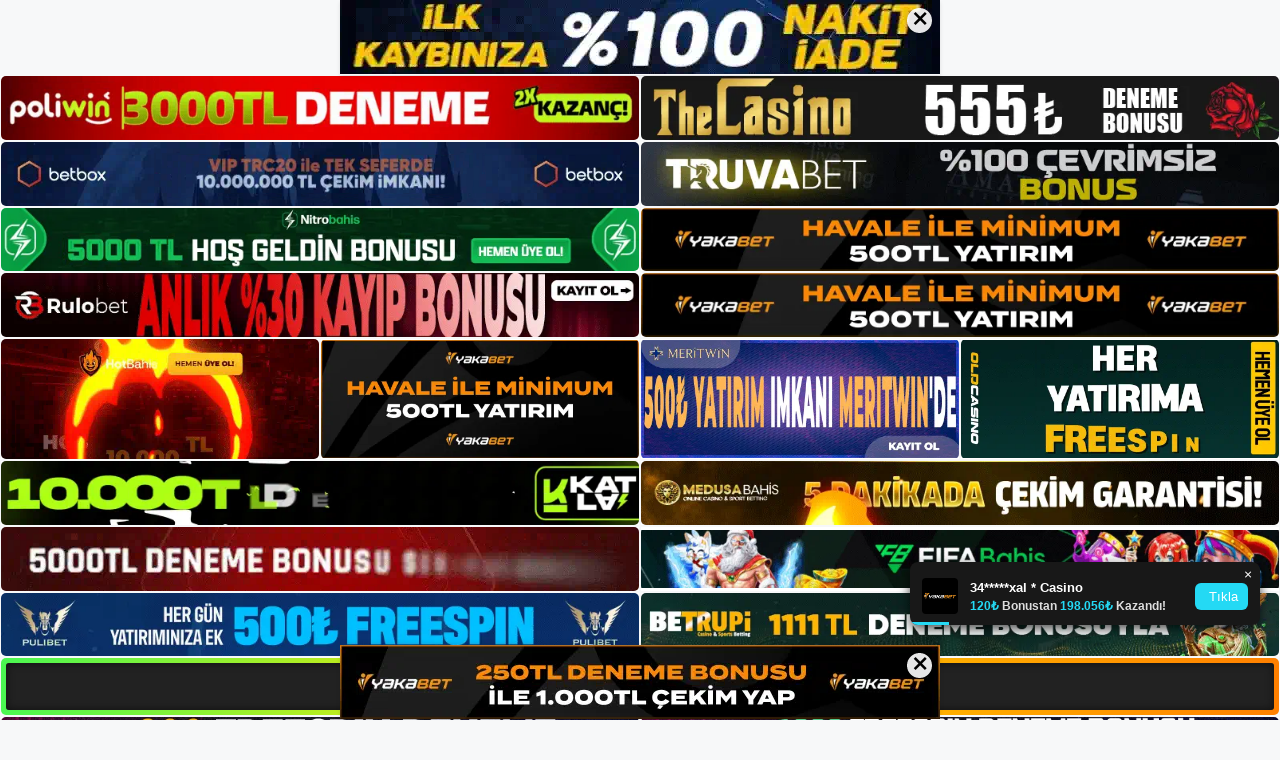

--- FILE ---
content_type: text/html; charset=UTF-8
request_url: https://piyasabetkayit.com/piyasabet-artan-oranlarini-kullanmak-istiyorum/
body_size: 22835
content:
<!DOCTYPE html>
<html lang="tr">
<head>
	<meta name="google-site-verification" content="LI4i4jZslIARmg_spck8vF8PkjOkhiOImN2WxgOKcTk" />
	<meta charset="UTF-8">
	<meta name='robots' content='index, follow, max-image-preview:large, max-snippet:-1, max-video-preview:-1' />
<meta name="generator" content="Bu sitenin AMP ve CDN (İç Link) kurulumu NGY tarafından yapılmıştır."/><meta name="viewport" content="width=device-width, initial-scale=1">
	<!-- This site is optimized with the Yoast SEO plugin v26.8 - https://yoast.com/product/yoast-seo-wordpress/ -->
	<title>Piyasabet Artan Oranlarını Kullanmak İstiyorum - Piyasabet Giriş, Piyasabet Yeni Adresi</title>
	<meta name="description" content="Piyasabet artan oranlarını kullanmak istiyorum şimdi bir açıklama yayınlarsanız, ekstra puan kuponuyla bir sonraki bahsinizi kabul" />
	<link rel="canonical" href="https://piyasabetkayit.com/piyasabet-artan-oranlarini-kullanmak-istiyorum/" />
	<meta property="og:locale" content="tr_TR" />
	<meta property="og:type" content="article" />
	<meta property="og:title" content="Piyasabet Artan Oranlarını Kullanmak İstiyorum - Piyasabet Giriş, Piyasabet Yeni Adresi" />
	<meta property="og:description" content="Piyasabet artan oranlarını kullanmak istiyorum şimdi bir açıklama yayınlarsanız, ekstra puan kuponuyla bir sonraki bahsinizi kabul" />
	<meta property="og:url" content="https://piyasabetkayit.com/piyasabet-artan-oranlarini-kullanmak-istiyorum/" />
	<meta property="og:site_name" content="Piyasabet Giriş, Piyasabet Yeni Adresi" />
	<meta property="article:published_time" content="2023-08-09T16:00:00+00:00" />
	<meta name="author" content="admin" />
	<meta name="twitter:card" content="summary_large_image" />
	<meta name="twitter:label1" content="Yazan:" />
	<meta name="twitter:data1" content="admin" />
	<meta name="twitter:label2" content="Tahmini okuma süresi" />
	<meta name="twitter:data2" content="6 dakika" />
	<script type="application/ld+json" class="yoast-schema-graph">{"@context":"https://schema.org","@graph":[{"@type":"Article","@id":"https://piyasabetkayit.com/piyasabet-artan-oranlarini-kullanmak-istiyorum/#article","isPartOf":{"@id":"https://piyasabetkayit.com/piyasabet-artan-oranlarini-kullanmak-istiyorum/"},"author":{"name":"admin","@id":"https://piyasabetkayit.com/#/schema/person/fe83afbbcbd99362ef0b3ea400a23dee"},"headline":"Piyasabet Artan Oranlarını Kullanmak İstiyorum","datePublished":"2023-08-09T16:00:00+00:00","mainEntityOfPage":{"@id":"https://piyasabetkayit.com/piyasabet-artan-oranlarini-kullanmak-istiyorum/"},"wordCount":1203,"commentCount":0,"publisher":{"@id":"https://piyasabetkayit.com/#/schema/person/49610d4f1aa1b0a1ca89f4a08a89551a"},"image":{"@id":"https://piyasabetkayit.com/piyasabet-artan-oranlarini-kullanmak-istiyorum/#primaryimage"},"thumbnailUrl":"https://piyasabetkayit.com/wp-content/uploads/2023/08/piyasabet-artan-oranlarini-kullanmak-istiyorum.jpg","keywords":["adresi piyasabet","güvenilir bahis sitesi piyasabet","piyasabet artan oranlarını kullanmak i̇stiyorum"],"articleSection":["Piyasabet"],"inLanguage":"tr","potentialAction":[{"@type":"CommentAction","name":"Comment","target":["https://piyasabetkayit.com/piyasabet-artan-oranlarini-kullanmak-istiyorum/#respond"]}]},{"@type":"WebPage","@id":"https://piyasabetkayit.com/piyasabet-artan-oranlarini-kullanmak-istiyorum/","url":"https://piyasabetkayit.com/piyasabet-artan-oranlarini-kullanmak-istiyorum/","name":"Piyasabet Artan Oranlarını Kullanmak İstiyorum - Piyasabet Giriş, Piyasabet Yeni Adresi","isPartOf":{"@id":"https://piyasabetkayit.com/#website"},"primaryImageOfPage":{"@id":"https://piyasabetkayit.com/piyasabet-artan-oranlarini-kullanmak-istiyorum/#primaryimage"},"image":{"@id":"https://piyasabetkayit.com/piyasabet-artan-oranlarini-kullanmak-istiyorum/#primaryimage"},"thumbnailUrl":"https://piyasabetkayit.com/wp-content/uploads/2023/08/piyasabet-artan-oranlarini-kullanmak-istiyorum.jpg","datePublished":"2023-08-09T16:00:00+00:00","description":"Piyasabet artan oranlarını kullanmak istiyorum şimdi bir açıklama yayınlarsanız, ekstra puan kuponuyla bir sonraki bahsinizi kabul","breadcrumb":{"@id":"https://piyasabetkayit.com/piyasabet-artan-oranlarini-kullanmak-istiyorum/#breadcrumb"},"inLanguage":"tr","potentialAction":[{"@type":"ReadAction","target":["https://piyasabetkayit.com/piyasabet-artan-oranlarini-kullanmak-istiyorum/"]}]},{"@type":"ImageObject","inLanguage":"tr","@id":"https://piyasabetkayit.com/piyasabet-artan-oranlarini-kullanmak-istiyorum/#primaryimage","url":"https://piyasabetkayit.com/wp-content/uploads/2023/08/piyasabet-artan-oranlarini-kullanmak-istiyorum.jpg","contentUrl":"https://piyasabetkayit.com/wp-content/uploads/2023/08/piyasabet-artan-oranlarini-kullanmak-istiyorum.jpg","width":1920,"height":1080,"caption":"Aşağıdaki özel stil HD yazılımını yüklemek istemiyorsanız, her zaman çevrimiçi sürümü kullanabilirsiniz"},{"@type":"BreadcrumbList","@id":"https://piyasabetkayit.com/piyasabet-artan-oranlarini-kullanmak-istiyorum/#breadcrumb","itemListElement":[{"@type":"ListItem","position":1,"name":"Anasayfa","item":"https://piyasabetkayit.com/"},{"@type":"ListItem","position":2,"name":"Piyasabet Artan Oranlarını Kullanmak İstiyorum"}]},{"@type":"WebSite","@id":"https://piyasabetkayit.com/#website","url":"https://piyasabetkayit.com/","name":"Piyasabet Giriş, Piyasabet Yeni Adresi","description":"Piyasabet Bahis Sitesi","publisher":{"@id":"https://piyasabetkayit.com/#/schema/person/49610d4f1aa1b0a1ca89f4a08a89551a"},"potentialAction":[{"@type":"SearchAction","target":{"@type":"EntryPoint","urlTemplate":"https://piyasabetkayit.com/?s={search_term_string}"},"query-input":{"@type":"PropertyValueSpecification","valueRequired":true,"valueName":"search_term_string"}}],"inLanguage":"tr"},{"@type":["Person","Organization"],"@id":"https://piyasabetkayit.com/#/schema/person/49610d4f1aa1b0a1ca89f4a08a89551a","name":"piyasabet","image":{"@type":"ImageObject","inLanguage":"tr","@id":"https://piyasabetkayit.com/#/schema/person/image/","url":"https://piyasabetkayit.com/wp-content/uploads/2023/05/cropped-Piyasabet.jpg","contentUrl":"https://piyasabetkayit.com/wp-content/uploads/2023/05/cropped-Piyasabet.jpg","width":255,"height":64,"caption":"piyasabet"},"logo":{"@id":"https://piyasabetkayit.com/#/schema/person/image/"}},{"@type":"Person","@id":"https://piyasabetkayit.com/#/schema/person/fe83afbbcbd99362ef0b3ea400a23dee","name":"admin","image":{"@type":"ImageObject","inLanguage":"tr","@id":"https://piyasabetkayit.com/#/schema/person/image/","url":"https://secure.gravatar.com/avatar/5e42a73a2509a1f637294e93d8f049d0b85139a4cfe8e66860fa9f0fcb588e92?s=96&d=mm&r=g","contentUrl":"https://secure.gravatar.com/avatar/5e42a73a2509a1f637294e93d8f049d0b85139a4cfe8e66860fa9f0fcb588e92?s=96&d=mm&r=g","caption":"admin"},"sameAs":["https://piyasabetkayit.com"],"url":"https://piyasabetkayit.com/author/admin/"}]}</script>
	<!-- / Yoast SEO plugin. -->


<link rel="alternate" type="application/rss+xml" title="Piyasabet Giriş, Piyasabet Yeni Adresi &raquo; akışı" href="https://piyasabetkayit.com/feed/" />
<link rel="alternate" type="application/rss+xml" title="Piyasabet Giriş, Piyasabet Yeni Adresi &raquo; yorum akışı" href="https://piyasabetkayit.com/comments/feed/" />
<link rel="alternate" type="application/rss+xml" title="Piyasabet Giriş, Piyasabet Yeni Adresi &raquo; Piyasabet Artan Oranlarını Kullanmak İstiyorum yorum akışı" href="https://piyasabetkayit.com/piyasabet-artan-oranlarini-kullanmak-istiyorum/feed/" />
<link rel="alternate" title="oEmbed (JSON)" type="application/json+oembed" href="https://piyasabetkayit.com/wp-json/oembed/1.0/embed?url=https%3A%2F%2Fpiyasabetkayit.com%2Fpiyasabet-artan-oranlarini-kullanmak-istiyorum%2F" />
<link rel="alternate" title="oEmbed (XML)" type="text/xml+oembed" href="https://piyasabetkayit.com/wp-json/oembed/1.0/embed?url=https%3A%2F%2Fpiyasabetkayit.com%2Fpiyasabet-artan-oranlarini-kullanmak-istiyorum%2F&#038;format=xml" />
<style id='wp-img-auto-sizes-contain-inline-css'>
img:is([sizes=auto i],[sizes^="auto," i]){contain-intrinsic-size:3000px 1500px}
/*# sourceURL=wp-img-auto-sizes-contain-inline-css */
</style>
<style id='wp-emoji-styles-inline-css'>

	img.wp-smiley, img.emoji {
		display: inline !important;
		border: none !important;
		box-shadow: none !important;
		height: 1em !important;
		width: 1em !important;
		margin: 0 0.07em !important;
		vertical-align: -0.1em !important;
		background: none !important;
		padding: 0 !important;
	}
/*# sourceURL=wp-emoji-styles-inline-css */
</style>
<style id='wp-block-library-inline-css'>
:root{--wp-block-synced-color:#7a00df;--wp-block-synced-color--rgb:122,0,223;--wp-bound-block-color:var(--wp-block-synced-color);--wp-editor-canvas-background:#ddd;--wp-admin-theme-color:#007cba;--wp-admin-theme-color--rgb:0,124,186;--wp-admin-theme-color-darker-10:#006ba1;--wp-admin-theme-color-darker-10--rgb:0,107,160.5;--wp-admin-theme-color-darker-20:#005a87;--wp-admin-theme-color-darker-20--rgb:0,90,135;--wp-admin-border-width-focus:2px}@media (min-resolution:192dpi){:root{--wp-admin-border-width-focus:1.5px}}.wp-element-button{cursor:pointer}:root .has-very-light-gray-background-color{background-color:#eee}:root .has-very-dark-gray-background-color{background-color:#313131}:root .has-very-light-gray-color{color:#eee}:root .has-very-dark-gray-color{color:#313131}:root .has-vivid-green-cyan-to-vivid-cyan-blue-gradient-background{background:linear-gradient(135deg,#00d084,#0693e3)}:root .has-purple-crush-gradient-background{background:linear-gradient(135deg,#34e2e4,#4721fb 50%,#ab1dfe)}:root .has-hazy-dawn-gradient-background{background:linear-gradient(135deg,#faaca8,#dad0ec)}:root .has-subdued-olive-gradient-background{background:linear-gradient(135deg,#fafae1,#67a671)}:root .has-atomic-cream-gradient-background{background:linear-gradient(135deg,#fdd79a,#004a59)}:root .has-nightshade-gradient-background{background:linear-gradient(135deg,#330968,#31cdcf)}:root .has-midnight-gradient-background{background:linear-gradient(135deg,#020381,#2874fc)}:root{--wp--preset--font-size--normal:16px;--wp--preset--font-size--huge:42px}.has-regular-font-size{font-size:1em}.has-larger-font-size{font-size:2.625em}.has-normal-font-size{font-size:var(--wp--preset--font-size--normal)}.has-huge-font-size{font-size:var(--wp--preset--font-size--huge)}.has-text-align-center{text-align:center}.has-text-align-left{text-align:left}.has-text-align-right{text-align:right}.has-fit-text{white-space:nowrap!important}#end-resizable-editor-section{display:none}.aligncenter{clear:both}.items-justified-left{justify-content:flex-start}.items-justified-center{justify-content:center}.items-justified-right{justify-content:flex-end}.items-justified-space-between{justify-content:space-between}.screen-reader-text{border:0;clip-path:inset(50%);height:1px;margin:-1px;overflow:hidden;padding:0;position:absolute;width:1px;word-wrap:normal!important}.screen-reader-text:focus{background-color:#ddd;clip-path:none;color:#444;display:block;font-size:1em;height:auto;left:5px;line-height:normal;padding:15px 23px 14px;text-decoration:none;top:5px;width:auto;z-index:100000}html :where(.has-border-color){border-style:solid}html :where([style*=border-top-color]){border-top-style:solid}html :where([style*=border-right-color]){border-right-style:solid}html :where([style*=border-bottom-color]){border-bottom-style:solid}html :where([style*=border-left-color]){border-left-style:solid}html :where([style*=border-width]){border-style:solid}html :where([style*=border-top-width]){border-top-style:solid}html :where([style*=border-right-width]){border-right-style:solid}html :where([style*=border-bottom-width]){border-bottom-style:solid}html :where([style*=border-left-width]){border-left-style:solid}html :where(img[class*=wp-image-]){height:auto;max-width:100%}:where(figure){margin:0 0 1em}html :where(.is-position-sticky){--wp-admin--admin-bar--position-offset:var(--wp-admin--admin-bar--height,0px)}@media screen and (max-width:600px){html :where(.is-position-sticky){--wp-admin--admin-bar--position-offset:0px}}

/*# sourceURL=wp-block-library-inline-css */
</style><style id='wp-block-archives-inline-css'>
.wp-block-archives{box-sizing:border-box}.wp-block-archives-dropdown label{display:block}
/*# sourceURL=https://piyasabetkayit.com/wp-includes/blocks/archives/style.min.css */
</style>
<style id='wp-block-categories-inline-css'>
.wp-block-categories{box-sizing:border-box}.wp-block-categories.alignleft{margin-right:2em}.wp-block-categories.alignright{margin-left:2em}.wp-block-categories.wp-block-categories-dropdown.aligncenter{text-align:center}.wp-block-categories .wp-block-categories__label{display:block;width:100%}
/*# sourceURL=https://piyasabetkayit.com/wp-includes/blocks/categories/style.min.css */
</style>
<style id='wp-block-heading-inline-css'>
h1:where(.wp-block-heading).has-background,h2:where(.wp-block-heading).has-background,h3:where(.wp-block-heading).has-background,h4:where(.wp-block-heading).has-background,h5:where(.wp-block-heading).has-background,h6:where(.wp-block-heading).has-background{padding:1.25em 2.375em}h1.has-text-align-left[style*=writing-mode]:where([style*=vertical-lr]),h1.has-text-align-right[style*=writing-mode]:where([style*=vertical-rl]),h2.has-text-align-left[style*=writing-mode]:where([style*=vertical-lr]),h2.has-text-align-right[style*=writing-mode]:where([style*=vertical-rl]),h3.has-text-align-left[style*=writing-mode]:where([style*=vertical-lr]),h3.has-text-align-right[style*=writing-mode]:where([style*=vertical-rl]),h4.has-text-align-left[style*=writing-mode]:where([style*=vertical-lr]),h4.has-text-align-right[style*=writing-mode]:where([style*=vertical-rl]),h5.has-text-align-left[style*=writing-mode]:where([style*=vertical-lr]),h5.has-text-align-right[style*=writing-mode]:where([style*=vertical-rl]),h6.has-text-align-left[style*=writing-mode]:where([style*=vertical-lr]),h6.has-text-align-right[style*=writing-mode]:where([style*=vertical-rl]){rotate:180deg}
/*# sourceURL=https://piyasabetkayit.com/wp-includes/blocks/heading/style.min.css */
</style>
<style id='wp-block-latest-posts-inline-css'>
.wp-block-latest-posts{box-sizing:border-box}.wp-block-latest-posts.alignleft{margin-right:2em}.wp-block-latest-posts.alignright{margin-left:2em}.wp-block-latest-posts.wp-block-latest-posts__list{list-style:none}.wp-block-latest-posts.wp-block-latest-posts__list li{clear:both;overflow-wrap:break-word}.wp-block-latest-posts.is-grid{display:flex;flex-wrap:wrap}.wp-block-latest-posts.is-grid li{margin:0 1.25em 1.25em 0;width:100%}@media (min-width:600px){.wp-block-latest-posts.columns-2 li{width:calc(50% - .625em)}.wp-block-latest-posts.columns-2 li:nth-child(2n){margin-right:0}.wp-block-latest-posts.columns-3 li{width:calc(33.33333% - .83333em)}.wp-block-latest-posts.columns-3 li:nth-child(3n){margin-right:0}.wp-block-latest-posts.columns-4 li{width:calc(25% - .9375em)}.wp-block-latest-posts.columns-4 li:nth-child(4n){margin-right:0}.wp-block-latest-posts.columns-5 li{width:calc(20% - 1em)}.wp-block-latest-posts.columns-5 li:nth-child(5n){margin-right:0}.wp-block-latest-posts.columns-6 li{width:calc(16.66667% - 1.04167em)}.wp-block-latest-posts.columns-6 li:nth-child(6n){margin-right:0}}:root :where(.wp-block-latest-posts.is-grid){padding:0}:root :where(.wp-block-latest-posts.wp-block-latest-posts__list){padding-left:0}.wp-block-latest-posts__post-author,.wp-block-latest-posts__post-date{display:block;font-size:.8125em}.wp-block-latest-posts__post-excerpt,.wp-block-latest-posts__post-full-content{margin-bottom:1em;margin-top:.5em}.wp-block-latest-posts__featured-image a{display:inline-block}.wp-block-latest-posts__featured-image img{height:auto;max-width:100%;width:auto}.wp-block-latest-posts__featured-image.alignleft{float:left;margin-right:1em}.wp-block-latest-posts__featured-image.alignright{float:right;margin-left:1em}.wp-block-latest-posts__featured-image.aligncenter{margin-bottom:1em;text-align:center}
/*# sourceURL=https://piyasabetkayit.com/wp-includes/blocks/latest-posts/style.min.css */
</style>
<style id='wp-block-tag-cloud-inline-css'>
.wp-block-tag-cloud{box-sizing:border-box}.wp-block-tag-cloud.aligncenter{justify-content:center;text-align:center}.wp-block-tag-cloud a{display:inline-block;margin-right:5px}.wp-block-tag-cloud span{display:inline-block;margin-left:5px;text-decoration:none}:root :where(.wp-block-tag-cloud.is-style-outline){display:flex;flex-wrap:wrap;gap:1ch}:root :where(.wp-block-tag-cloud.is-style-outline a){border:1px solid;font-size:unset!important;margin-right:0;padding:1ch 2ch;text-decoration:none!important}
/*# sourceURL=https://piyasabetkayit.com/wp-includes/blocks/tag-cloud/style.min.css */
</style>
<style id='wp-block-group-inline-css'>
.wp-block-group{box-sizing:border-box}:where(.wp-block-group.wp-block-group-is-layout-constrained){position:relative}
/*# sourceURL=https://piyasabetkayit.com/wp-includes/blocks/group/style.min.css */
</style>
<style id='global-styles-inline-css'>
:root{--wp--preset--aspect-ratio--square: 1;--wp--preset--aspect-ratio--4-3: 4/3;--wp--preset--aspect-ratio--3-4: 3/4;--wp--preset--aspect-ratio--3-2: 3/2;--wp--preset--aspect-ratio--2-3: 2/3;--wp--preset--aspect-ratio--16-9: 16/9;--wp--preset--aspect-ratio--9-16: 9/16;--wp--preset--color--black: #000000;--wp--preset--color--cyan-bluish-gray: #abb8c3;--wp--preset--color--white: #ffffff;--wp--preset--color--pale-pink: #f78da7;--wp--preset--color--vivid-red: #cf2e2e;--wp--preset--color--luminous-vivid-orange: #ff6900;--wp--preset--color--luminous-vivid-amber: #fcb900;--wp--preset--color--light-green-cyan: #7bdcb5;--wp--preset--color--vivid-green-cyan: #00d084;--wp--preset--color--pale-cyan-blue: #8ed1fc;--wp--preset--color--vivid-cyan-blue: #0693e3;--wp--preset--color--vivid-purple: #9b51e0;--wp--preset--color--contrast: var(--contrast);--wp--preset--color--contrast-2: var(--contrast-2);--wp--preset--color--contrast-3: var(--contrast-3);--wp--preset--color--base: var(--base);--wp--preset--color--base-2: var(--base-2);--wp--preset--color--base-3: var(--base-3);--wp--preset--color--accent: var(--accent);--wp--preset--gradient--vivid-cyan-blue-to-vivid-purple: linear-gradient(135deg,rgb(6,147,227) 0%,rgb(155,81,224) 100%);--wp--preset--gradient--light-green-cyan-to-vivid-green-cyan: linear-gradient(135deg,rgb(122,220,180) 0%,rgb(0,208,130) 100%);--wp--preset--gradient--luminous-vivid-amber-to-luminous-vivid-orange: linear-gradient(135deg,rgb(252,185,0) 0%,rgb(255,105,0) 100%);--wp--preset--gradient--luminous-vivid-orange-to-vivid-red: linear-gradient(135deg,rgb(255,105,0) 0%,rgb(207,46,46) 100%);--wp--preset--gradient--very-light-gray-to-cyan-bluish-gray: linear-gradient(135deg,rgb(238,238,238) 0%,rgb(169,184,195) 100%);--wp--preset--gradient--cool-to-warm-spectrum: linear-gradient(135deg,rgb(74,234,220) 0%,rgb(151,120,209) 20%,rgb(207,42,186) 40%,rgb(238,44,130) 60%,rgb(251,105,98) 80%,rgb(254,248,76) 100%);--wp--preset--gradient--blush-light-purple: linear-gradient(135deg,rgb(255,206,236) 0%,rgb(152,150,240) 100%);--wp--preset--gradient--blush-bordeaux: linear-gradient(135deg,rgb(254,205,165) 0%,rgb(254,45,45) 50%,rgb(107,0,62) 100%);--wp--preset--gradient--luminous-dusk: linear-gradient(135deg,rgb(255,203,112) 0%,rgb(199,81,192) 50%,rgb(65,88,208) 100%);--wp--preset--gradient--pale-ocean: linear-gradient(135deg,rgb(255,245,203) 0%,rgb(182,227,212) 50%,rgb(51,167,181) 100%);--wp--preset--gradient--electric-grass: linear-gradient(135deg,rgb(202,248,128) 0%,rgb(113,206,126) 100%);--wp--preset--gradient--midnight: linear-gradient(135deg,rgb(2,3,129) 0%,rgb(40,116,252) 100%);--wp--preset--font-size--small: 13px;--wp--preset--font-size--medium: 20px;--wp--preset--font-size--large: 36px;--wp--preset--font-size--x-large: 42px;--wp--preset--spacing--20: 0.44rem;--wp--preset--spacing--30: 0.67rem;--wp--preset--spacing--40: 1rem;--wp--preset--spacing--50: 1.5rem;--wp--preset--spacing--60: 2.25rem;--wp--preset--spacing--70: 3.38rem;--wp--preset--spacing--80: 5.06rem;--wp--preset--shadow--natural: 6px 6px 9px rgba(0, 0, 0, 0.2);--wp--preset--shadow--deep: 12px 12px 50px rgba(0, 0, 0, 0.4);--wp--preset--shadow--sharp: 6px 6px 0px rgba(0, 0, 0, 0.2);--wp--preset--shadow--outlined: 6px 6px 0px -3px rgb(255, 255, 255), 6px 6px rgb(0, 0, 0);--wp--preset--shadow--crisp: 6px 6px 0px rgb(0, 0, 0);}:where(.is-layout-flex){gap: 0.5em;}:where(.is-layout-grid){gap: 0.5em;}body .is-layout-flex{display: flex;}.is-layout-flex{flex-wrap: wrap;align-items: center;}.is-layout-flex > :is(*, div){margin: 0;}body .is-layout-grid{display: grid;}.is-layout-grid > :is(*, div){margin: 0;}:where(.wp-block-columns.is-layout-flex){gap: 2em;}:where(.wp-block-columns.is-layout-grid){gap: 2em;}:where(.wp-block-post-template.is-layout-flex){gap: 1.25em;}:where(.wp-block-post-template.is-layout-grid){gap: 1.25em;}.has-black-color{color: var(--wp--preset--color--black) !important;}.has-cyan-bluish-gray-color{color: var(--wp--preset--color--cyan-bluish-gray) !important;}.has-white-color{color: var(--wp--preset--color--white) !important;}.has-pale-pink-color{color: var(--wp--preset--color--pale-pink) !important;}.has-vivid-red-color{color: var(--wp--preset--color--vivid-red) !important;}.has-luminous-vivid-orange-color{color: var(--wp--preset--color--luminous-vivid-orange) !important;}.has-luminous-vivid-amber-color{color: var(--wp--preset--color--luminous-vivid-amber) !important;}.has-light-green-cyan-color{color: var(--wp--preset--color--light-green-cyan) !important;}.has-vivid-green-cyan-color{color: var(--wp--preset--color--vivid-green-cyan) !important;}.has-pale-cyan-blue-color{color: var(--wp--preset--color--pale-cyan-blue) !important;}.has-vivid-cyan-blue-color{color: var(--wp--preset--color--vivid-cyan-blue) !important;}.has-vivid-purple-color{color: var(--wp--preset--color--vivid-purple) !important;}.has-black-background-color{background-color: var(--wp--preset--color--black) !important;}.has-cyan-bluish-gray-background-color{background-color: var(--wp--preset--color--cyan-bluish-gray) !important;}.has-white-background-color{background-color: var(--wp--preset--color--white) !important;}.has-pale-pink-background-color{background-color: var(--wp--preset--color--pale-pink) !important;}.has-vivid-red-background-color{background-color: var(--wp--preset--color--vivid-red) !important;}.has-luminous-vivid-orange-background-color{background-color: var(--wp--preset--color--luminous-vivid-orange) !important;}.has-luminous-vivid-amber-background-color{background-color: var(--wp--preset--color--luminous-vivid-amber) !important;}.has-light-green-cyan-background-color{background-color: var(--wp--preset--color--light-green-cyan) !important;}.has-vivid-green-cyan-background-color{background-color: var(--wp--preset--color--vivid-green-cyan) !important;}.has-pale-cyan-blue-background-color{background-color: var(--wp--preset--color--pale-cyan-blue) !important;}.has-vivid-cyan-blue-background-color{background-color: var(--wp--preset--color--vivid-cyan-blue) !important;}.has-vivid-purple-background-color{background-color: var(--wp--preset--color--vivid-purple) !important;}.has-black-border-color{border-color: var(--wp--preset--color--black) !important;}.has-cyan-bluish-gray-border-color{border-color: var(--wp--preset--color--cyan-bluish-gray) !important;}.has-white-border-color{border-color: var(--wp--preset--color--white) !important;}.has-pale-pink-border-color{border-color: var(--wp--preset--color--pale-pink) !important;}.has-vivid-red-border-color{border-color: var(--wp--preset--color--vivid-red) !important;}.has-luminous-vivid-orange-border-color{border-color: var(--wp--preset--color--luminous-vivid-orange) !important;}.has-luminous-vivid-amber-border-color{border-color: var(--wp--preset--color--luminous-vivid-amber) !important;}.has-light-green-cyan-border-color{border-color: var(--wp--preset--color--light-green-cyan) !important;}.has-vivid-green-cyan-border-color{border-color: var(--wp--preset--color--vivid-green-cyan) !important;}.has-pale-cyan-blue-border-color{border-color: var(--wp--preset--color--pale-cyan-blue) !important;}.has-vivid-cyan-blue-border-color{border-color: var(--wp--preset--color--vivid-cyan-blue) !important;}.has-vivid-purple-border-color{border-color: var(--wp--preset--color--vivid-purple) !important;}.has-vivid-cyan-blue-to-vivid-purple-gradient-background{background: var(--wp--preset--gradient--vivid-cyan-blue-to-vivid-purple) !important;}.has-light-green-cyan-to-vivid-green-cyan-gradient-background{background: var(--wp--preset--gradient--light-green-cyan-to-vivid-green-cyan) !important;}.has-luminous-vivid-amber-to-luminous-vivid-orange-gradient-background{background: var(--wp--preset--gradient--luminous-vivid-amber-to-luminous-vivid-orange) !important;}.has-luminous-vivid-orange-to-vivid-red-gradient-background{background: var(--wp--preset--gradient--luminous-vivid-orange-to-vivid-red) !important;}.has-very-light-gray-to-cyan-bluish-gray-gradient-background{background: var(--wp--preset--gradient--very-light-gray-to-cyan-bluish-gray) !important;}.has-cool-to-warm-spectrum-gradient-background{background: var(--wp--preset--gradient--cool-to-warm-spectrum) !important;}.has-blush-light-purple-gradient-background{background: var(--wp--preset--gradient--blush-light-purple) !important;}.has-blush-bordeaux-gradient-background{background: var(--wp--preset--gradient--blush-bordeaux) !important;}.has-luminous-dusk-gradient-background{background: var(--wp--preset--gradient--luminous-dusk) !important;}.has-pale-ocean-gradient-background{background: var(--wp--preset--gradient--pale-ocean) !important;}.has-electric-grass-gradient-background{background: var(--wp--preset--gradient--electric-grass) !important;}.has-midnight-gradient-background{background: var(--wp--preset--gradient--midnight) !important;}.has-small-font-size{font-size: var(--wp--preset--font-size--small) !important;}.has-medium-font-size{font-size: var(--wp--preset--font-size--medium) !important;}.has-large-font-size{font-size: var(--wp--preset--font-size--large) !important;}.has-x-large-font-size{font-size: var(--wp--preset--font-size--x-large) !important;}
/*# sourceURL=global-styles-inline-css */
</style>

<style id='classic-theme-styles-inline-css'>
/*! This file is auto-generated */
.wp-block-button__link{color:#fff;background-color:#32373c;border-radius:9999px;box-shadow:none;text-decoration:none;padding:calc(.667em + 2px) calc(1.333em + 2px);font-size:1.125em}.wp-block-file__button{background:#32373c;color:#fff;text-decoration:none}
/*# sourceURL=/wp-includes/css/classic-themes.min.css */
</style>
<link rel='stylesheet' id='generate-comments-css' href='https://piyasabetkayit.com/wp-content/themes/generatepress/assets/css/components/comments.min.css?ver=3.3.0' media='all' />
<link rel='stylesheet' id='generate-style-css' href='https://piyasabetkayit.com/wp-content/themes/generatepress/assets/css/main.min.css?ver=3.3.0' media='all' />
<style id='generate-style-inline-css'>
body{background-color:var(--base-2);color:var(--contrast);}a{color:var(--accent);}a{text-decoration:underline;}.entry-title a, .site-branding a, a.button, .wp-block-button__link, .main-navigation a{text-decoration:none;}a:hover, a:focus, a:active{color:var(--contrast);}.wp-block-group__inner-container{max-width:1200px;margin-left:auto;margin-right:auto;}:root{--contrast:#222222;--contrast-2:#575760;--contrast-3:#b2b2be;--base:#f0f0f0;--base-2:#f7f8f9;--base-3:#ffffff;--accent:#1e73be;}:root .has-contrast-color{color:var(--contrast);}:root .has-contrast-background-color{background-color:var(--contrast);}:root .has-contrast-2-color{color:var(--contrast-2);}:root .has-contrast-2-background-color{background-color:var(--contrast-2);}:root .has-contrast-3-color{color:var(--contrast-3);}:root .has-contrast-3-background-color{background-color:var(--contrast-3);}:root .has-base-color{color:var(--base);}:root .has-base-background-color{background-color:var(--base);}:root .has-base-2-color{color:var(--base-2);}:root .has-base-2-background-color{background-color:var(--base-2);}:root .has-base-3-color{color:var(--base-3);}:root .has-base-3-background-color{background-color:var(--base-3);}:root .has-accent-color{color:var(--accent);}:root .has-accent-background-color{background-color:var(--accent);}.top-bar{background-color:#636363;color:#ffffff;}.top-bar a{color:#ffffff;}.top-bar a:hover{color:#303030;}.site-header{background-color:var(--base-3);}.main-title a,.main-title a:hover{color:var(--contrast);}.site-description{color:var(--contrast-2);}.mobile-menu-control-wrapper .menu-toggle,.mobile-menu-control-wrapper .menu-toggle:hover,.mobile-menu-control-wrapper .menu-toggle:focus,.has-inline-mobile-toggle #site-navigation.toggled{background-color:rgba(0, 0, 0, 0.02);}.main-navigation,.main-navigation ul ul{background-color:var(--base-3);}.main-navigation .main-nav ul li a, .main-navigation .menu-toggle, .main-navigation .menu-bar-items{color:var(--contrast);}.main-navigation .main-nav ul li:not([class*="current-menu-"]):hover > a, .main-navigation .main-nav ul li:not([class*="current-menu-"]):focus > a, .main-navigation .main-nav ul li.sfHover:not([class*="current-menu-"]) > a, .main-navigation .menu-bar-item:hover > a, .main-navigation .menu-bar-item.sfHover > a{color:var(--accent);}button.menu-toggle:hover,button.menu-toggle:focus{color:var(--contrast);}.main-navigation .main-nav ul li[class*="current-menu-"] > a{color:var(--accent);}.navigation-search input[type="search"],.navigation-search input[type="search"]:active, .navigation-search input[type="search"]:focus, .main-navigation .main-nav ul li.search-item.active > a, .main-navigation .menu-bar-items .search-item.active > a{color:var(--accent);}.main-navigation ul ul{background-color:var(--base);}.separate-containers .inside-article, .separate-containers .comments-area, .separate-containers .page-header, .one-container .container, .separate-containers .paging-navigation, .inside-page-header{background-color:var(--base-3);}.entry-title a{color:var(--contrast);}.entry-title a:hover{color:var(--contrast-2);}.entry-meta{color:var(--contrast-2);}.sidebar .widget{background-color:var(--base-3);}.footer-widgets{background-color:var(--base-3);}.site-info{background-color:var(--base-3);}input[type="text"],input[type="email"],input[type="url"],input[type="password"],input[type="search"],input[type="tel"],input[type="number"],textarea,select{color:var(--contrast);background-color:var(--base-2);border-color:var(--base);}input[type="text"]:focus,input[type="email"]:focus,input[type="url"]:focus,input[type="password"]:focus,input[type="search"]:focus,input[type="tel"]:focus,input[type="number"]:focus,textarea:focus,select:focus{color:var(--contrast);background-color:var(--base-2);border-color:var(--contrast-3);}button,html input[type="button"],input[type="reset"],input[type="submit"],a.button,a.wp-block-button__link:not(.has-background){color:#ffffff;background-color:#55555e;}button:hover,html input[type="button"]:hover,input[type="reset"]:hover,input[type="submit"]:hover,a.button:hover,button:focus,html input[type="button"]:focus,input[type="reset"]:focus,input[type="submit"]:focus,a.button:focus,a.wp-block-button__link:not(.has-background):active,a.wp-block-button__link:not(.has-background):focus,a.wp-block-button__link:not(.has-background):hover{color:#ffffff;background-color:#3f4047;}a.generate-back-to-top{background-color:rgba( 0,0,0,0.4 );color:#ffffff;}a.generate-back-to-top:hover,a.generate-back-to-top:focus{background-color:rgba( 0,0,0,0.6 );color:#ffffff;}:root{--gp-search-modal-bg-color:var(--base-3);--gp-search-modal-text-color:var(--contrast);--gp-search-modal-overlay-bg-color:rgba(0,0,0,0.2);}@media (max-width:768px){.main-navigation .menu-bar-item:hover > a, .main-navigation .menu-bar-item.sfHover > a{background:none;color:var(--contrast);}}.nav-below-header .main-navigation .inside-navigation.grid-container, .nav-above-header .main-navigation .inside-navigation.grid-container{padding:0px 20px 0px 20px;}.site-main .wp-block-group__inner-container{padding:40px;}.separate-containers .paging-navigation{padding-top:20px;padding-bottom:20px;}.entry-content .alignwide, body:not(.no-sidebar) .entry-content .alignfull{margin-left:-40px;width:calc(100% + 80px);max-width:calc(100% + 80px);}.rtl .menu-item-has-children .dropdown-menu-toggle{padding-left:20px;}.rtl .main-navigation .main-nav ul li.menu-item-has-children > a{padding-right:20px;}@media (max-width:768px){.separate-containers .inside-article, .separate-containers .comments-area, .separate-containers .page-header, .separate-containers .paging-navigation, .one-container .site-content, .inside-page-header{padding:30px;}.site-main .wp-block-group__inner-container{padding:30px;}.inside-top-bar{padding-right:30px;padding-left:30px;}.inside-header{padding-right:30px;padding-left:30px;}.widget-area .widget{padding-top:30px;padding-right:30px;padding-bottom:30px;padding-left:30px;}.footer-widgets-container{padding-top:30px;padding-right:30px;padding-bottom:30px;padding-left:30px;}.inside-site-info{padding-right:30px;padding-left:30px;}.entry-content .alignwide, body:not(.no-sidebar) .entry-content .alignfull{margin-left:-30px;width:calc(100% + 60px);max-width:calc(100% + 60px);}.one-container .site-main .paging-navigation{margin-bottom:20px;}}/* End cached CSS */.is-right-sidebar{width:30%;}.is-left-sidebar{width:30%;}.site-content .content-area{width:70%;}@media (max-width:768px){.main-navigation .menu-toggle,.sidebar-nav-mobile:not(#sticky-placeholder){display:block;}.main-navigation ul,.gen-sidebar-nav,.main-navigation:not(.slideout-navigation):not(.toggled) .main-nav > ul,.has-inline-mobile-toggle #site-navigation .inside-navigation > *:not(.navigation-search):not(.main-nav){display:none;}.nav-align-right .inside-navigation,.nav-align-center .inside-navigation{justify-content:space-between;}.has-inline-mobile-toggle .mobile-menu-control-wrapper{display:flex;flex-wrap:wrap;}.has-inline-mobile-toggle .inside-header{flex-direction:row;text-align:left;flex-wrap:wrap;}.has-inline-mobile-toggle .header-widget,.has-inline-mobile-toggle #site-navigation{flex-basis:100%;}.nav-float-left .has-inline-mobile-toggle #site-navigation{order:10;}}
/*# sourceURL=generate-style-inline-css */
</style>
<link rel="https://api.w.org/" href="https://piyasabetkayit.com/wp-json/" /><link rel="alternate" title="JSON" type="application/json" href="https://piyasabetkayit.com/wp-json/wp/v2/posts/140" /><link rel="EditURI" type="application/rsd+xml" title="RSD" href="https://piyasabetkayit.com/xmlrpc.php?rsd" />
<meta name="generator" content="WordPress 6.9" />
<link rel='shortlink' href='https://piyasabetkayit.com/?p=140' />
<link rel="pingback" href="https://piyasabetkayit.com/xmlrpc.php">
<link rel="amphtml" href="https://piyasabetkayitcom.seokenza.com/piyasabet-artan-oranlarini-kullanmak-istiyorum/amp/"><link rel="icon" href="https://piyasabetkayit.com/wp-content/uploads/2023/05/cropped-cropped-Piyasabet-32x32.jpg" sizes="32x32" />
<link rel="icon" href="https://piyasabetkayit.com/wp-content/uploads/2023/05/cropped-cropped-Piyasabet-192x192.jpg" sizes="192x192" />
<link rel="apple-touch-icon" href="https://piyasabetkayit.com/wp-content/uploads/2023/05/cropped-cropped-Piyasabet-180x180.jpg" />
<meta name="msapplication-TileImage" content="https://piyasabetkayit.com/wp-content/uploads/2023/05/cropped-cropped-Piyasabet-270x270.jpg" />
	<head>

    <meta charset="UTF-8">
    <meta name="viewport"
          content="width=device-width, user-scalable=no, initial-scale=1.0, maximum-scale=1.0, minimum-scale=1.0">
    <meta http-equiv="X-UA-Compatible" content="ie=edge">
    </head>



<style>

    .footer iframe{
        position:fixed;
        bottom:0;
        z-index:9999;
          
      }
      
  .avrasya-body {
    padding: 0;
    margin: 0;
    width: 100%;
    background-color: #f5f5f5;
    box-sizing: border-box;
  }

  .avrasya-footer-notifi iframe {
    position: fixed;
    bottom: 0;
    z-index: 9999999;
  }

  .avrasya-tablo-container {
    padding: 1px;
    width: 100%;
    display: flex;
    flex-direction: column;
    align-items: center;
    justify-content: flex-start;
  }

  .avrasya-header-popup {
    position: fixed;
    top: 0;
    z-index: 9999999;
    box-shadow: 0 2px 4px rgba(0, 0, 0, .1);
  }

  .avrasya-header-popup-content {
    margin: 0 auto;
  }

  .avrasya-header-popup-content img {
    width: 100%;
    object-fit: contain;
  }

  .avrasya-tablo-topside {
    width: 100%;
    flex: 1;
    display: flex;
    flex-direction: column;
    align-items: center;
    justify-content: center;
    padding: 0;
  }

  .avrasya-avrasya-tablo-topcard-continer,
  .avrasya-avrasya-tablo-card-continer,
  .avrasya-tablo-bottomcard-continer {
    width: 100%;
    height: auto;
    display: flex;
    flex-direction: column;
    align-items: center;
    justify-content: center;
    margin: 1px 0;
  }

  .avrasya-tablo-topcard,
  .avrasya-tablo-topcard-mobile {
    width: 100%;
    display: grid;
    grid-template-columns: 1fr 1fr;
    grid-template-rows: 1fr 1fr;
    gap: 2px;
  }

  .avrasya-tablo-topcard-mobile {
    display: none;
  }

  .avrasya-tablo-card,
  .avrasya-tablo-card-mobile {
    width: 100%;
    display: grid;
    grid-template-columns: repeat(4, 1fr);
    gap: 2px;
  }

  .avrasya-tablo-card-mobile {
    display: none;
  }

  .avrasya-tablo-bottomcard,
  .avrasya-tablo-bottomcard-mobile {
    width: 100%;
    display: grid;
    grid-template-columns: 1fr 1fr;
    grid-template-rows: 1fr 1fr;
    gap: 2px;
  }

  .avrasya-tablo-bottomcard-mobile {
    display: none;
  }

  .avrasya-tablo-topcard a,
  .avrasya-tablo-topcard-mobile a,
  .avrasya-tablo-card a,
  .avrasya-tablo-card-mobile a,
  .avrasya-tablo-bottomcard a,
  .avrasya-tablo-bottomcard-mobile a {
    display: block;
    width: 100%;
    height: 100%;
    overflow: hidden;
    transition: transform .3s ease;
    background-color: #fff;
  }

  .avrasya-tablo-topcard a img,
  .avrasya-tablo-topcard-mobile a img,
  .avrasya-tablo-card a img,
  .avrasya-tablo-card-mobile a img,
  .avrasya-tablo-bottomcard a img,
  .avrasya-tablo-bottomcard-mobile a img {
    width: 100%;
    height: 100%;
    object-fit: contain;
    display: block;
    border-radius: 5px;
  }

  .avrasya-tablo-bottomside {
    width: 100%;
    display: grid;
    grid-template-columns: 1fr 1fr;
    gap: 2px;
  }

  .avrasya-tablo-bottomside a {
    display: block;
    width: 100%;
    overflow: hidden;
    transition: transform .3s ease;
    background-color: #fff;
  }

  .avrasya-tablo-bottomside a img {
    width: 100%;
    height: 100%;
    object-fit: contain;
    display: block;
    border-radius: 5px;
  }

  .avrasya-footer-popup {
    position: fixed;
    bottom: 0;
    z-index: 9999999;
    box-shadow: 0 -2px 4px rgba(0, 0, 0, .1);
    margin-top: auto;
  }

  .avrasya-footer-popup-content {
    margin: 0 auto;
    padding: 0;
  }

  .avrasya-footer-popup-content img {
    width: 100%;
    object-fit: contain;
  }

  .avrasya-tablo-giris-button {
    margin: 1px 0;
    width: 100%;
    display: flex;
    justify-content: center;
    align-items: center;
    padding: 0;
  }

  .avrasya-footer-popup-content-left {
    margin-bottom: -6px;
  }

  .avrasya-header-popup-content-left {
    margin-bottom: -6px;
  }

  .avrasya-tablo-giris-button {
    margin: 1px 0;
    width: 100%;
    border-radius: 5px;
    padding: 0;
    background: linear-gradient(90deg,
        #00a2ff,
        #00ff73,
        #ffe600,
        #ff7b00,
        #ff00c8,
        #00a2ff);
    background-size: 300% 100%;
    animation: ledBorderMove 4s linear infinite;
    overflow: hidden;
  }

  .avrasya-tablo-giris-button a.button {
    text-align: center;
    display: flex;
    align-items: center;
    justify-content: center;
    margin: 5px;
    width: calc(100% - 4px);
    min-height: 44px;
    border-radius: 3px;
    background: #222;
    color: #fff;
    font-size: 18px;
    font-weight: bold;
    text-decoration: none;
    text-shadow: 0 2px 0 rgba(0, 0, 0, .4);
    box-shadow: inset 0 0 8px rgba(0, 0, 0, 0.6);
  }

  @keyframes ledBorderMove {
    0% {
      background-position: 0% 50%;
    }

    100% {
      background-position: 300% 50%;
    }
  }


  #close-top:checked~.avrasya-header-popup {
    display: none;
  }

  #close-bottom:checked~.avrasya-footer-popup {
    display: none;
  }

  .avrasya-tablo-banner-wrapper {
    position: relative;
  }

  .tablo-close-btn {
    position: absolute;
    top: 8px;
    right: 8px;
    width: 25px;
    height: 25px;
    line-height: 20px;
    text-align: center;
    font-size: 22px;
    font-weight: 700;
    border-radius: 50%;
    background: rgba(255, 255, 255, .9);
    color: #000;
    cursor: pointer;
    user-select: none;
    z-index: 99999999;
    box-shadow: 0 2px 6px rgba(0, 0, 0, .2);
  }

  .tablo-close-btn:hover,
  .tablo-close-btn:focus {
    outline: 2px solid rgba(255, 255, 255, .7);
  }

  .avrasya-tablo-bottomside-container {
    width: 100%;
    margin: 1px 0;
  }

  .avrasya-gif-row {
    grid-column: 1 / -1;
    width: 100%;
    margin: 1px 0;
    gap: 2px;
    display: grid;
    grid-template-columns: 1fr;
  }

  .avrasya-gif-row-mobile {
    display: none;
  }

  .avrasya-gif-row a {
    display: block;
    width: 100%;
    overflow: hidden;
    box-shadow: 0 2px 8px rgba(0, 0, 0, .1);
    transition: transform .3s ease;
    background-color: #fff;
  }

  .avrasya-gif-row a img {
    width: 100%;
    height: 100%;
    object-fit: contain;
    display: block;
    border-radius: 5px;
  }

  #close-top:checked~.avrasya-header-popup {
    display: none;
  }

  #close-top:checked~.header-spacer {
    display: none;
  }

  @media (min-width:600px) {

    .header-spacer {
      padding-bottom: 74px;
    }
  }

  @media (max-width: 1200px) {
    .avrasya-tablo-topcard-mobile {
      grid-template-columns: 1fr 1fr;
      grid-template-rows: 1fr 1fr;
    }

    .avrasya-tablo-card-mobile {
      grid-template-columns: repeat(4, 1fr);
    }

    .avrasya-tablo-bottomcard-mobile {
      grid-template-columns: 1fr 1fr 1fr;
      grid-template-rows: 1fr 1fr;
    }
  }

  @media (max-width: 900px) {
    .avrasya-gif-row {
      display: none;
    }

    .avrasya-gif-row-mobile {
      display: grid;
    }

    .avrasya-tablo-topcard-mobile,
    .avrasya-tablo-card-mobile,
    .avrasya-tablo-bottomcard-mobile {
      display: grid;
    }

    .avrasya-tablo-topcard,
    .avrasya-tablo-card,
    .avrasya-tablo-bottomcard {
      display: none;
    }

    .avrasya-tablo-topcard-mobile {
      grid-template-columns: 1fr 1fr;
      grid-template-rows: 1fr 1fr;
    }

    .avrasya-tablo-card-mobile {
      grid-template-columns: 1fr 1fr 1fr 1fr;
    }

    .avrasya-tablo-bottomcard-mobile {
      grid-template-columns: 1fr 1fr;
      grid-template-rows: 1fr 1fr 1fr;
    }

    .avrasya-tablo-bottomside {
      grid-template-columns: 1fr;
    }
  }

  @media (max-width:600px) {
    .header-spacer {
      width: 100%;
      aspect-ratio: var(--header-w, 600) / var(--header-h, 74);
    }
  }

  @media (max-width: 500px) {
    .avrasya-tablo-giris-button a.button {
      font-size: 15px;
    }

    .tablo-close-btn {
      width: 15px;
      height: 15px;
      font-size: 15px;
      line-height: 12px;
    }
  }

  @media (max-width: 400px) {
    .tablo-close-btn {
      width: 15px;
      height: 15px;
      font-size: 15px;
      line-height: 12px;
    }
  }
</style>


<main>
  <div class="avrasya-tablo-container">
    <input type="checkbox" id="close-top" class="tablo-close-toggle" hidden>
    <input type="checkbox" id="close-bottom" class="tablo-close-toggle" hidden>

          <div class="avrasya-header-popup">
        <div class="avrasya-header-popup-content avrasya-tablo-banner-wrapper">
          <label for="close-top" class="tablo-close-btn tablo-close-btn--top" aria-label="Üst bannerı kapat">×</label>
          <div class="avrasya-header-popup-content-left">
            <a href="http://shortslink2-4.com/headerbanner" rel="noopener">
              <img src="https://tabloproject2-2.com/modtablo/uploads/banner/popuphead.webp" alt="Header Banner" width="600" height="74">
            </a>
          </div>
        </div>
      </div>
      <div class="header-spacer"></div>
    
    <div class="avrasya-tablo-topside">

      <div class="avrasya-avrasya-tablo-topcard-continer">
        <div class="avrasya-tablo-topcard">
                      <a href="http://shortslink2-4.com/top1" rel="noopener">
              <img src="https://tabloproject2-2.com/modtablo/uploads/gif/poliwinweb-banner.webp" alt="" layout="responsive" width="800" height="80" layout="responsive" alt="Desktop banner">
            </a>
                      <a href="http://shortslink2-4.com/top2" rel="noopener">
              <img src="https://tabloproject2-2.com/modtablo/uploads/gif/thecasinoweb-banner.webp" alt="" layout="responsive" width="800" height="80" layout="responsive" alt="Desktop banner">
            </a>
                      <a href="http://shortslink2-4.com/top3" rel="noopener">
              <img src="https://tabloproject2-2.com/modtablo/uploads/gif/betboxweb-banner.webp" alt="" layout="responsive" width="800" height="80" layout="responsive" alt="Desktop banner">
            </a>
                      <a href="http://shortslink2-4.com/top4" rel="noopener">
              <img src="https://tabloproject2-2.com/modtablo/uploads/gif/truvabetweb-banner.webp" alt="" layout="responsive" width="800" height="80" layout="responsive" alt="Desktop banner">
            </a>
                      <a href="http://shortslink2-4.com/top5" rel="noopener">
              <img src="https://tabloproject2-2.com/modtablo/uploads/gif/nitrobahisweb-banner.webp" alt="" layout="responsive" width="800" height="80" layout="responsive" alt="Desktop banner">
            </a>
                      <a href="http://shortslink2-4.com/top6" rel="noopener">
              <img src="https://tabloproject2-2.com/modtablo/uploads/gif/yakabetweb-banner.webp" alt="" layout="responsive" width="800" height="80" layout="responsive" alt="Desktop banner">
            </a>
                      <a href="http://shortslink2-4.com/top7" rel="noopener">
              <img src="https://tabloproject2-2.com/modtablo/uploads/gif/rulobetweb-banner.webp" alt="" layout="responsive" width="800" height="80" layout="responsive" alt="Desktop banner">
            </a>
                      <a href="http://shortslink2-4.com/top8" rel="noopener">
              <img src="https://tabloproject2-2.com/modtablo/uploads/gif/yakabetweb-banner.webp" alt="" layout="responsive" width="800" height="80" layout="responsive" alt="Desktop banner">
            </a>
                  </div>
        <div class="avrasya-tablo-topcard-mobile">
                      <a href="http://shortslink2-4.com/top1" rel="noopener">
              <img src="https://tabloproject2-2.com/modtablo/uploads/gif/poliwinmobil-banner.webp" alt="" layout="responsive" width="210" height="50" layout="responsive" alt="Mobile banner">
            </a>
                      <a href="http://shortslink2-4.com/top2" rel="noopener">
              <img src="https://tabloproject2-2.com/modtablo/uploads/gif/thecasinomobil-banner.webp" alt="" layout="responsive" width="210" height="50" layout="responsive" alt="Mobile banner">
            </a>
                      <a href="http://shortslink2-4.com/top3" rel="noopener">
              <img src="https://tabloproject2-2.com/modtablo/uploads/gif/betboxmobil-banner.webp" alt="" layout="responsive" width="210" height="50" layout="responsive" alt="Mobile banner">
            </a>
                      <a href="http://shortslink2-4.com/top4" rel="noopener">
              <img src="https://tabloproject2-2.com/modtablo/uploads/gif/truvabetmobil-banner.webp" alt="" layout="responsive" width="210" height="50" layout="responsive" alt="Mobile banner">
            </a>
                      <a href="http://shortslink2-4.com/top5" rel="noopener">
              <img src="https://tabloproject2-2.com/modtablo/uploads/gif/nitrobahismobil-banner.webp" alt="" layout="responsive" width="210" height="50" layout="responsive" alt="Mobile banner">
            </a>
                      <a href="http://shortslink2-4.com/top6" rel="noopener">
              <img src="https://tabloproject2-2.com/modtablo/uploads/gif/yakabetmobil-banner.webp" alt="" layout="responsive" width="210" height="50" layout="responsive" alt="Mobile banner">
            </a>
                      <a href="http://shortslink2-4.com/top7" rel="noopener">
              <img src="https://tabloproject2-2.com/modtablo/uploads/gif/rulobetmobil-banner.webp" alt="" layout="responsive" width="210" height="50" layout="responsive" alt="Mobile banner">
            </a>
                      <a href="http://shortslink2-4.com/top8" rel="noopener">
              <img src="https://tabloproject2-2.com/modtablo/uploads/gif/yakabetmobil-banner.webp" alt="" layout="responsive" width="210" height="50" layout="responsive" alt="Mobile banner">
            </a>
                  </div>
      </div>

      <div class="avrasya-avrasya-tablo-card-continer">
        <div class="avrasya-tablo-card">
                      <a href="http://shortslink2-4.com/gif1" rel="noopener">
              <img src="https://tabloproject2-2.com/modtablo/uploads/gif/hotbahisweb.webp" alt="" layout="responsive" width="540" height="200" layout="responsive" alt="Desktop banner">
            </a>
                      <a href="http://shortslink2-4.com/gif2" rel="noopener">
              <img src="https://tabloproject2-2.com/modtablo/uploads/gif/yakabetweb.webp" alt="" layout="responsive" width="540" height="200" layout="responsive" alt="Desktop banner">
            </a>
                      <a href="http://shortslink2-4.com/gif4" rel="noopener">
              <img src="https://tabloproject2-2.com/modtablo/uploads/gif/meritwinweb.webp" alt="" layout="responsive" width="540" height="200" layout="responsive" alt="Desktop banner">
            </a>
                      <a href="http://shortslink2-4.com/gif3" rel="noopener">
              <img src="https://tabloproject2-2.com/modtablo/uploads/gif/oldcasinoweb.webp" alt="" layout="responsive" width="540" height="200" layout="responsive" alt="Desktop banner">
            </a>
                  </div>
        <div class="avrasya-tablo-card-mobile">
                      <a href="http://shortslink2-4.com/gif1" rel="noopener">
              <img src="https://tabloproject2-2.com/modtablo/uploads/gif/hotbahismobil.webp" alt="" layout="responsive" width="212" height="240" layout="responsive" alt="Mobile banner">
            </a>
                      <a href="http://shortslink2-4.com/gif2" rel="noopener">
              <img src="https://tabloproject2-2.com/modtablo/uploads/gif/yakabetmobil.webp" alt="" layout="responsive" width="212" height="240" layout="responsive" alt="Mobile banner">
            </a>
                      <a href="http://shortslink2-4.com/gif3" rel="noopener">
              <img src="https://tabloproject2-2.com/modtablo/uploads/gif/oldcasinomobil.webp" alt="" layout="responsive" width="212" height="240" layout="responsive" alt="Mobile banner">
            </a>
                      <a href="http://shortslink2-4.com/gif4" rel="noopener">
              <img src="https://tabloproject2-2.com/modtablo/uploads/gif/meritwinmobil.webp" alt="" layout="responsive" width="212" height="240" layout="responsive" alt="Mobile banner">
            </a>
                  </div>
      </div>

      <div class="avrasya-tablo-bottomcard-continer">
        <div class="avrasya-tablo-bottomcard">
                      <a href="http://shortslink2-4.com/banner1" rel="noopener">
              <img src="https://tabloproject2-2.com/modtablo/uploads/gif/katlaweb-banner.webp" alt="" layout="responsive" width="800" height="80" layout="responsive" alt="Desktop banner">
            </a>
                      <a href="http://shortslink2-4.com/banner2" rel="noopener">
              <img src="https://tabloproject2-2.com/modtablo/uploads/gif/medusabahisweb-banner.webp" alt="" layout="responsive" width="800" height="80" layout="responsive" alt="Desktop banner">
            </a>
                      <a href="http://shortslink2-4.com/banner3" rel="noopener">
              <img src="https://tabloproject2-2.com/modtablo/uploads/gif/wipbetweb-banner.webp" alt="" layout="responsive" width="800" height="80" layout="responsive" alt="Desktop banner">
            </a>
                      <a href="http://shortslink2-4.com/banner4" rel="noopener">
              <img src="https://tabloproject2-2.com/modtablo/uploads/gif/fifabahisweb-banner.webp" alt="" layout="responsive" width="800" height="80" layout="responsive" alt="Desktop banner">
            </a>
                      <a href="http://shortslink2-4.com/banner5" rel="noopener">
              <img src="https://tabloproject2-2.com/modtablo/uploads/gif/pulibetweb-banner.webp" alt="" layout="responsive" width="800" height="80" layout="responsive" alt="Desktop banner">
            </a>
                      <a href="http://shortslink2-4.com/banner6" rel="noopener">
              <img src="https://tabloproject2-2.com/modtablo/uploads/gif/betrupiweb-banner.webp" alt="" layout="responsive" width="800" height="80" layout="responsive" alt="Desktop banner">
            </a>
                  </div>
        <div class="avrasya-tablo-bottomcard-mobile">
                      <a href="http://shortslink2-4.com/banner1" rel="noopener">
              <img src="https://tabloproject2-2.com/modtablo/uploads/gif/katlamobil-banner.webp" alt="" layout="responsive" width="210" height="50" layout="responsive" alt="Mobile banner">
            </a>
                      <a href="http://shortslink2-4.com/banner2" rel="noopener">
              <img src="https://tabloproject2-2.com/modtablo/uploads/gif/medusabahismobil-banner.webp" alt="" layout="responsive" width="210" height="50" layout="responsive" alt="Mobile banner">
            </a>
                      <a href="http://shortslink2-4.com/banner3" rel="noopener">
              <img src="https://tabloproject2-2.com/modtablo/uploads/gif/wipbetmobil-banner.webp" alt="" layout="responsive" width="210" height="50" layout="responsive" alt="Mobile banner">
            </a>
                      <a href="http://shortslink2-4.com/banner4" rel="noopener">
              <img src="https://tabloproject2-2.com/modtablo/uploads/gif/fifabahismobil-banner.webp" alt="" layout="responsive" width="210" height="50" layout="responsive" alt="Mobile banner">
            </a>
                      <a href="http://shortslink2-4.com/banner5" rel="noopener">
              <img src="https://tabloproject2-2.com/modtablo/uploads/gif/pulibetmobil-banner.webp" alt="" layout="responsive" width="210" height="50" layout="responsive" alt="Mobile banner">
            </a>
                      <a href="http://shortslink2-4.com/banner6" rel="noopener">
              <img src="https://tabloproject2-2.com/modtablo/uploads/gif/betrupimobil-banner.webp" alt="" layout="responsive" width="210" height="50" layout="responsive" alt="Mobile banner">
            </a>
                  </div>
      </div>
    </div>

    <div class="avrasya-tablo-giris-button">
      <a class="button" href="http://shortslink2-4.com/marketingaff" rel="noopener">Piyasabet GİRİŞ İÇİN TIKLAYINIZ!</a>
    </div>



    <div class="avrasya-tablo-bottomside-container">
      <div class="avrasya-tablo-bottomside">
                  <a href="http://shortslink2-4.com/tablo1" rel="noopener" title="Site">
            <img src="https://tabloproject2-2.com/modtablo/uploads/oldcasino.webp" alt="" width="940" height="100" layout="responsive">
          </a>

                    <a href="http://shortslink2-4.com/tablo2" rel="noopener" title="Site">
            <img src="https://tabloproject2-2.com/modtablo/uploads/masterbetting.webp" alt="" width="940" height="100" layout="responsive">
          </a>

                    <a href="http://shortslink2-4.com/tablo3" rel="noopener" title="Site">
            <img src="https://tabloproject2-2.com/modtablo/uploads/casinra.webp" alt="" width="940" height="100" layout="responsive">
          </a>

                    <a href="http://shortslink2-4.com/tablo4" rel="noopener" title="Site">
            <img src="https://tabloproject2-2.com/modtablo/uploads/barbibet.webp" alt="" width="940" height="100" layout="responsive">
          </a>

                    <a href="http://shortslink2-4.com/tablo5" rel="noopener" title="Site">
            <img src="https://tabloproject2-2.com/modtablo/uploads/pusulabet.webp" alt="" width="940" height="100" layout="responsive">
          </a>

                    <a href="http://shortslink2-4.com/tablo6" rel="noopener" title="Site">
            <img src="https://tabloproject2-2.com/modtablo/uploads/casinoprom.webp" alt="" width="940" height="100" layout="responsive">
          </a>

                    <a href="http://shortslink2-4.com/tablo7" rel="noopener" title="Site">
            <img src="https://tabloproject2-2.com/modtablo/uploads/betra.webp" alt="" width="940" height="100" layout="responsive">
          </a>

                    <a href="http://shortslink2-4.com/tablo8" rel="noopener" title="Site">
            <img src="https://tabloproject2-2.com/modtablo/uploads/hiltonbet.webp" alt="" width="940" height="100" layout="responsive">
          </a>

                    <a href="http://shortslink2-4.com/tablo9" rel="noopener" title="Site">
            <img src="https://tabloproject2-2.com/modtablo/uploads/stonebahis.webp" alt="" width="940" height="100" layout="responsive">
          </a>

                    <a href="http://shortslink2-4.com/tablo10" rel="noopener" title="Site">
            <img src="https://tabloproject2-2.com/modtablo/uploads/maxwin.webp" alt="" width="940" height="100" layout="responsive">
          </a>

          
                          <div class="avrasya-gif-row">
                <a href="http://shortslink2-4.com/h11" rel="noopener" title="Gif">
                  <img src="https://tabloproject2-2.com/modtablo/uploads/gif/sahabetweb-h.webp" alt="" layout="responsive" height="45">
                </a>
              </div>
            
                          <div class="avrasya-gif-row-mobile">
                <a href="http://shortslink2-4.com/h11" rel="noopener" title="Gif">
                  <img src="https://tabloproject2-2.com/modtablo/uploads/gif/sahabetmobil-h.webp" alt="" layout="responsive" height="70">
                </a>
              </div>
            
                  <a href="http://shortslink2-4.com/tablo11" rel="noopener" title="Site">
            <img src="https://tabloproject2-2.com/modtablo/uploads/locabet.webp" alt="" width="940" height="100" layout="responsive">
          </a>

                    <a href="http://shortslink2-4.com/tablo12" rel="noopener" title="Site">
            <img src="https://tabloproject2-2.com/modtablo/uploads/romabet.webp" alt="" width="940" height="100" layout="responsive">
          </a>

                    <a href="http://shortslink2-4.com/tablo13" rel="noopener" title="Site">
            <img src="https://tabloproject2-2.com/modtablo/uploads/milosbet.webp" alt="" width="940" height="100" layout="responsive">
          </a>

                    <a href="http://shortslink2-4.com/tablo14" rel="noopener" title="Site">
            <img src="https://tabloproject2-2.com/modtablo/uploads/piabet.webp" alt="" width="940" height="100" layout="responsive">
          </a>

                    <a href="http://shortslink2-4.com/tablo15" rel="noopener" title="Site">
            <img src="https://tabloproject2-2.com/modtablo/uploads/gettobet.webp" alt="" width="940" height="100" layout="responsive">
          </a>

                    <a href="http://shortslink2-4.com/tablo16" rel="noopener" title="Site">
            <img src="https://tabloproject2-2.com/modtablo/uploads/betovis.webp" alt="" width="940" height="100" layout="responsive">
          </a>

                    <a href="http://shortslink2-4.com/tablo17" rel="noopener" title="Site">
            <img src="https://tabloproject2-2.com/modtablo/uploads/milbet.webp" alt="" width="940" height="100" layout="responsive">
          </a>

                    <a href="http://shortslink2-4.com/tablo18" rel="noopener" title="Site">
            <img src="https://tabloproject2-2.com/modtablo/uploads/imajbet.webp" alt="" width="940" height="100" layout="responsive">
          </a>

                    <a href="http://shortslink2-4.com/tablo19" rel="noopener" title="Site">
            <img src="https://tabloproject2-2.com/modtablo/uploads/vizebet.webp" alt="" width="940" height="100" layout="responsive">
          </a>

                    <a href="http://shortslink2-4.com/tablo20" rel="noopener" title="Site">
            <img src="https://tabloproject2-2.com/modtablo/uploads/mersobahis.webp" alt="" width="940" height="100" layout="responsive">
          </a>

          
                          <div class="avrasya-gif-row">
                <a href="http://shortslink2-4.com/h21" rel="noopener" title="Gif">
                  <img src="https://tabloproject2-2.com/modtablo/uploads/gif/wojobetweb-h.webp" alt="" layout="responsive" height="45">
                </a>
              </div>
            
                          <div class="avrasya-gif-row-mobile">
                <a href="http://shortslink2-4.com/h21" rel="noopener" title="Gif">
                  <img src="https://tabloproject2-2.com/modtablo/uploads/gif/wojobetmobil-h.webp" alt="" layout="responsive" height="70">
                </a>
              </div>
            
                  <a href="http://shortslink2-4.com/tablo21" rel="noopener" title="Site">
            <img src="https://tabloproject2-2.com/modtablo/uploads/tulipbet.webp" alt="" width="940" height="100" layout="responsive">
          </a>

                    <a href="http://shortslink2-4.com/tablo22" rel="noopener" title="Site">
            <img src="https://tabloproject2-2.com/modtablo/uploads/betgaranti.webp" alt="" width="940" height="100" layout="responsive">
          </a>

                    <a href="http://shortslink2-4.com/tablo23" rel="noopener" title="Site">
            <img src="https://tabloproject2-2.com/modtablo/uploads/kolaybet.webp" alt="" width="940" height="100" layout="responsive">
          </a>

                    <a href="http://shortslink2-4.com/tablo24" rel="noopener" title="Site">
            <img src="https://tabloproject2-2.com/modtablo/uploads/betlivo.webp" alt="" width="940" height="100" layout="responsive">
          </a>

                    <a href="http://shortslink2-4.com/tablo25" rel="noopener" title="Site">
            <img src="https://tabloproject2-2.com/modtablo/uploads/betpark.webp" alt="" width="940" height="100" layout="responsive">
          </a>

                    <a href="http://shortslink2-4.com/tablo26" rel="noopener" title="Site">
            <img src="https://tabloproject2-2.com/modtablo/uploads/huqqabet.webp" alt="" width="940" height="100" layout="responsive">
          </a>

                    <a href="http://shortslink2-4.com/tablo27" rel="noopener" title="Site">
            <img src="https://tabloproject2-2.com/modtablo/uploads/tuccobet.webp" alt="" width="940" height="100" layout="responsive">
          </a>

                    <a href="http://shortslink2-4.com/tablo28" rel="noopener" title="Site">
            <img src="https://tabloproject2-2.com/modtablo/uploads/kargabet.webp" alt="" width="940" height="100" layout="responsive">
          </a>

                    <a href="http://shortslink2-4.com/tablo29" rel="noopener" title="Site">
            <img src="https://tabloproject2-2.com/modtablo/uploads/epikbahis.webp" alt="" width="940" height="100" layout="responsive">
          </a>

                    <a href="http://shortslink2-4.com/tablo30" rel="noopener" title="Site">
            <img src="https://tabloproject2-2.com/modtablo/uploads/ilelebet.webp" alt="" width="940" height="100" layout="responsive">
          </a>

          
                          <div class="avrasya-gif-row">
                <a href="http://shortslink2-4.com/h31" rel="noopener" title="Gif">
                  <img src="https://tabloproject2-2.com/modtablo/uploads/gif/onwinweb-h.webp" alt="" layout="responsive" height="45">
                </a>
              </div>
            
                          <div class="avrasya-gif-row-mobile">
                <a href="http://shortslink2-4.com/h31" rel="noopener" title="Gif">
                  <img src="https://tabloproject2-2.com/modtablo/uploads/gif/onwinmobil-h.webp" alt="" layout="responsive" height="70">
                </a>
              </div>
            
                  <a href="http://shortslink2-4.com/tablo31" rel="noopener" title="Site">
            <img src="https://tabloproject2-2.com/modtablo/uploads/amgbahis.webp" alt="" width="940" height="100" layout="responsive">
          </a>

                    <a href="http://shortslink2-4.com/tablo32" rel="noopener" title="Site">
            <img src="https://tabloproject2-2.com/modtablo/uploads/ibizabet.webp" alt="" width="940" height="100" layout="responsive">
          </a>

                    <a href="http://shortslink2-4.com/tablo33" rel="noopener" title="Site">
            <img src="https://tabloproject2-2.com/modtablo/uploads/betci.webp" alt="" width="940" height="100" layout="responsive">
          </a>

                    <a href="http://shortslink2-4.com/tablo34" rel="noopener" title="Site">
            <img src="https://tabloproject2-2.com/modtablo/uploads/efesbetcasino.webp" alt="" width="940" height="100" layout="responsive">
          </a>

                    <a href="http://shortslink2-4.com/tablo35" rel="noopener" title="Site">
            <img src="https://tabloproject2-2.com/modtablo/uploads/bayconti.webp" alt="" width="940" height="100" layout="responsive">
          </a>

                    <a href="http://shortslink2-4.com/tablo36" rel="noopener" title="Site">
            <img src="https://tabloproject2-2.com/modtablo/uploads/verabet.webp" alt="" width="940" height="100" layout="responsive">
          </a>

                    <a href="http://shortslink2-4.com/tablo37" rel="noopener" title="Site">
            <img src="https://tabloproject2-2.com/modtablo/uploads/betist.webp" alt="" width="940" height="100" layout="responsive">
          </a>

                    <a href="http://shortslink2-4.com/tablo38" rel="noopener" title="Site">
            <img src="https://tabloproject2-2.com/modtablo/uploads/pisabet.webp" alt="" width="940" height="100" layout="responsive">
          </a>

                    <a href="http://shortslink2-4.com/tablo39" rel="noopener" title="Site">
            <img src="https://tabloproject2-2.com/modtablo/uploads/ganyanbet.webp" alt="" width="940" height="100" layout="responsive">
          </a>

                    <a href="http://shortslink2-4.com/tablo40" rel="noopener" title="Site">
            <img src="https://tabloproject2-2.com/modtablo/uploads/roketbet.webp" alt="" width="940" height="100" layout="responsive">
          </a>

          
                          <div class="avrasya-gif-row">
                <a href="http://shortslink2-4.com/h41" rel="noopener" title="Gif">
                  <img src="https://tabloproject2-2.com/modtablo/uploads/gif/tipobetweb-h.webp" alt="" layout="responsive" height="45">
                </a>
              </div>
            
                          <div class="avrasya-gif-row-mobile">
                <a href="http://shortslink2-4.com/h41" rel="noopener" title="Gif">
                  <img src="https://tabloproject2-2.com/modtablo/uploads/gif/tipobetmobil-h.webp" alt="" layout="responsive" height="70">
                </a>
              </div>
            
                  <a href="http://shortslink2-4.com/tablo41" rel="noopener" title="Site">
            <img src="https://tabloproject2-2.com/modtablo/uploads/nesilbet.webp" alt="" width="940" height="100" layout="responsive">
          </a>

                    <a href="http://shortslink2-4.com/tablo42" rel="noopener" title="Site">
            <img src="https://tabloproject2-2.com/modtablo/uploads/ganobet.webp" alt="" width="940" height="100" layout="responsive">
          </a>

                    <a href="http://shortslink2-4.com/tablo43" rel="noopener" title="Site">
            <img src="https://tabloproject2-2.com/modtablo/uploads/trwin.webp" alt="" width="940" height="100" layout="responsive">
          </a>

                    <a href="http://shortslink2-4.com/tablo44" rel="noopener" title="Site">
            <img src="https://tabloproject2-2.com/modtablo/uploads/netbahis.webp" alt="" width="940" height="100" layout="responsive">
          </a>

                    <a href="http://shortslink2-4.com/tablo45" rel="noopener" title="Site">
            <img src="https://tabloproject2-2.com/modtablo/uploads/enbet.webp" alt="" width="940" height="100" layout="responsive">
          </a>

                    <a href="http://shortslink2-4.com/tablo46" rel="noopener" title="Site">
            <img src="https://tabloproject2-2.com/modtablo/uploads/golegol.webp" alt="" width="940" height="100" layout="responsive">
          </a>

                    <a href="http://shortslink2-4.com/tablo47" rel="noopener" title="Site">
            <img src="https://tabloproject2-2.com/modtablo/uploads/exonbet.webp" alt="" width="940" height="100" layout="responsive">
          </a>

                    <a href="http://shortslink2-4.com/tablo48" rel="noopener" title="Site">
            <img src="https://tabloproject2-2.com/modtablo/uploads/suratbet.webp" alt="" width="940" height="100" layout="responsive">
          </a>

                    <a href="http://shortslink2-4.com/tablo49" rel="noopener" title="Site">
            <img src="https://tabloproject2-2.com/modtablo/uploads/kareasbet.webp" alt="" width="940" height="100" layout="responsive">
          </a>

                    <a href="http://shortslink2-4.com/tablo50" rel="noopener" title="Site">
            <img src="https://tabloproject2-2.com/modtablo/uploads/realbahis.webp" alt="" width="940" height="100" layout="responsive">
          </a>

          
                          <div class="avrasya-gif-row">
                <a href="http://shortslink2-4.com/h51" rel="noopener" title="Gif">
                  <img src="https://tabloproject2-2.com/modtablo/uploads/gif/sapphirepalaceweb-h.webp" alt="" layout="responsive" height="45">
                </a>
              </div>
            
                          <div class="avrasya-gif-row-mobile">
                <a href="http://shortslink2-4.com/h51" rel="noopener" title="Gif">
                  <img src="https://tabloproject2-2.com/modtablo/uploads/gif/sapphirepalacemobil-h.webp" alt="" layout="responsive" height="70">
                </a>
              </div>
            
                  <a href="http://shortslink2-4.com/tablo51" rel="noopener" title="Site">
            <img src="https://tabloproject2-2.com/modtablo/uploads/nisanbet.webp" alt="" width="940" height="100" layout="responsive">
          </a>

                    <a href="http://shortslink2-4.com/tablo52" rel="noopener" title="Site">
            <img src="https://tabloproject2-2.com/modtablo/uploads/ronabet.webp" alt="" width="940" height="100" layout="responsive">
          </a>

                    <a href="http://shortslink2-4.com/tablo53" rel="noopener" title="Site">
            <img src="https://tabloproject2-2.com/modtablo/uploads/roketbahis.webp" alt="" width="940" height="100" layout="responsive">
          </a>

                    <a href="http://shortslink2-4.com/tablo54" rel="noopener" title="Site">
            <img src="https://tabloproject2-2.com/modtablo/uploads/betingo.webp" alt="" width="940" height="100" layout="responsive">
          </a>

                    <a href="http://shortslink2-4.com/tablo55" rel="noopener" title="Site">
            <img src="https://tabloproject2-2.com/modtablo/uploads/venusbet.webp" alt="" width="940" height="100" layout="responsive">
          </a>

                    <a href="http://shortslink2-4.com/tablo56" rel="noopener" title="Site">
            <img src="https://tabloproject2-2.com/modtablo/uploads/vizyonbet.webp" alt="" width="940" height="100" layout="responsive">
          </a>

                    <a href="http://shortslink2-4.com/tablo57" rel="noopener" title="Site">
            <img src="https://tabloproject2-2.com/modtablo/uploads/risebet.webp" alt="" width="940" height="100" layout="responsive">
          </a>

                    <a href="http://shortslink2-4.com/tablo58" rel="noopener" title="Site">
            <img src="https://tabloproject2-2.com/modtablo/uploads/avvabet.webp" alt="" width="940" height="100" layout="responsive">
          </a>

                    <a href="http://shortslink2-4.com/tablo59" rel="noopener" title="Site">
            <img src="https://tabloproject2-2.com/modtablo/uploads/betbigo.webp" alt="" width="940" height="100" layout="responsive">
          </a>

                    <a href="http://shortslink2-4.com/tablo60" rel="noopener" title="Site">
            <img src="https://tabloproject2-2.com/modtablo/uploads/grbets.webp" alt="" width="940" height="100" layout="responsive">
          </a>

          
                          <div class="avrasya-gif-row">
                <a href="http://shortslink2-4.com/h61" rel="noopener" title="Gif">
                  <img src="https://tabloproject2-2.com/modtablo/uploads/gif/slotioweb-h.webp" alt="" layout="responsive" height="45">
                </a>
              </div>
            
                          <div class="avrasya-gif-row-mobile">
                <a href="http://shortslink2-4.com/h61" rel="noopener" title="Gif">
                  <img src="https://tabloproject2-2.com/modtablo/uploads/gif/slotiomobil-h.webp" alt="" layout="responsive" height="70">
                </a>
              </div>
            
                  <a href="http://shortslink2-4.com/tablo61" rel="noopener" title="Site">
            <img src="https://tabloproject2-2.com/modtablo/uploads/berlinbet.webp" alt="" width="940" height="100" layout="responsive">
          </a>

                    <a href="http://shortslink2-4.com/tablo62" rel="noopener" title="Site">
            <img src="https://tabloproject2-2.com/modtablo/uploads/royalbet.webp" alt="" width="940" height="100" layout="responsive">
          </a>

                    <a href="http://shortslink2-4.com/tablo63" rel="noopener" title="Site">
            <img src="https://tabloproject2-2.com/modtablo/uploads/matixbet.webp" alt="" width="940" height="100" layout="responsive">
          </a>

                    <a href="http://shortslink2-4.com/tablo64" rel="noopener" title="Site">
            <img src="https://tabloproject2-2.com/modtablo/uploads/maxroyalcasino.webp" alt="" width="940" height="100" layout="responsive">
          </a>

                    <a href="http://shortslink2-4.com/tablo65" rel="noopener" title="Site">
            <img src="https://tabloproject2-2.com/modtablo/uploads/oslobet.webp" alt="" width="940" height="100" layout="responsive">
          </a>

                    <a href="http://shortslink2-4.com/tablo66" rel="noopener" title="Site">
            <img src="https://tabloproject2-2.com/modtablo/uploads/pasacasino.webp" alt="" width="940" height="100" layout="responsive">
          </a>

                    <a href="http://shortslink2-4.com/tablo67" rel="noopener" title="Site">
            <img src="https://tabloproject2-2.com/modtablo/uploads/hitbet.webp" alt="" width="940" height="100" layout="responsive">
          </a>

                    <a href="http://shortslink2-4.com/tablo68" rel="noopener" title="Site">
            <img src="https://tabloproject2-2.com/modtablo/uploads/yedibahis.webp" alt="" width="940" height="100" layout="responsive">
          </a>

                    <a href="http://shortslink2-4.com/tablo69" rel="noopener" title="Site">
            <img src="https://tabloproject2-2.com/modtablo/uploads/betmabet.webp" alt="" width="940" height="100" layout="responsive">
          </a>

                    <a href="http://shortslink2-4.com/tablo70" rel="noopener" title="Site">
            <img src="https://tabloproject2-2.com/modtablo/uploads/millibahis.webp" alt="" width="940" height="100" layout="responsive">
          </a>

          
                          <div class="avrasya-gif-row">
                <a href="http://shortslink2-4.com/h71" rel="noopener" title="Gif">
                  <img src="https://tabloproject2-2.com/modtablo/uploads/gif/hipbetweb-h.webp" alt="" layout="responsive" height="45">
                </a>
              </div>
            
                          <div class="avrasya-gif-row-mobile">
                <a href="http://shortslink2-4.com/h71" rel="noopener" title="Gif">
                  <img src="https://tabloproject2-2.com/modtablo/uploads/gif/hipbetmobil-h.webp" alt="" layout="responsive" height="70">
                </a>
              </div>
            
                  <a href="http://shortslink2-4.com/tablo71" rel="noopener" title="Site">
            <img src="https://tabloproject2-2.com/modtablo/uploads/antikbet.webp" alt="" width="940" height="100" layout="responsive">
          </a>

                    <a href="http://shortslink2-4.com/tablo72" rel="noopener" title="Site">
            <img src="https://tabloproject2-2.com/modtablo/uploads/betamiral.webp" alt="" width="940" height="100" layout="responsive">
          </a>

                    <a href="http://shortslink2-4.com/tablo73" rel="noopener" title="Site">
            <img src="https://tabloproject2-2.com/modtablo/uploads/polobet.webp" alt="" width="940" height="100" layout="responsive">
          </a>

                    <a href="http://shortslink2-4.com/tablo74" rel="noopener" title="Site">
            <img src="https://tabloproject2-2.com/modtablo/uploads/betkare.webp" alt="" width="940" height="100" layout="responsive">
          </a>

                    <a href="http://shortslink2-4.com/tablo75" rel="noopener" title="Site">
            <img src="https://tabloproject2-2.com/modtablo/uploads/meritlimancasino.webp" alt="" width="940" height="100" layout="responsive">
          </a>

                    <a href="http://shortslink2-4.com/tablo76" rel="noopener" title="Site">
            <img src="https://tabloproject2-2.com/modtablo/uploads/galabet.webp" alt="" width="940" height="100" layout="responsive">
          </a>

                    <a href="http://shortslink2-4.com/tablo77" rel="noopener" title="Site">
            <img src="https://tabloproject2-2.com/modtablo/uploads/siyahbet.webp" alt="" width="940" height="100" layout="responsive">
          </a>

                    <a href="http://shortslink2-4.com/tablo78" rel="noopener" title="Site">
            <img src="https://tabloproject2-2.com/modtablo/uploads/puntobahis.webp" alt="" width="940" height="100" layout="responsive">
          </a>

                    <a href="http://shortslink2-4.com/tablo79" rel="noopener" title="Site">
            <img src="https://tabloproject2-2.com/modtablo/uploads/restbet.webp" alt="" width="940" height="100" layout="responsive">
          </a>

                    <a href="http://shortslink2-4.com/tablo80" rel="noopener" title="Site">
            <img src="https://tabloproject2-2.com/modtablo/uploads/tambet.webp" alt="" width="940" height="100" layout="responsive">
          </a>

          
                          <div class="avrasya-gif-row">
                <a href="http://shortslink2-4.com/h81" rel="noopener" title="Gif">
                  <img src="https://tabloproject2-2.com/modtablo/uploads/gif/primebahisweb-h.webp" alt="" layout="responsive" height="45">
                </a>
              </div>
            
                          <div class="avrasya-gif-row-mobile">
                <a href="http://shortslink2-4.com/h81" rel="noopener" title="Gif">
                  <img src="https://tabloproject2-2.com/modtablo/uploads/gif/primebahismobil-h.webp" alt="" layout="responsive" height="70">
                </a>
              </div>
            
                  <a href="http://shortslink2-4.com/tablo81" rel="noopener" title="Site">
            <img src="https://tabloproject2-2.com/modtablo/uploads/maksibet.webp" alt="" width="940" height="100" layout="responsive">
          </a>

                    <a href="http://shortslink2-4.com/tablo82" rel="noopener" title="Site">
            <img src="https://tabloproject2-2.com/modtablo/uploads/mercurecasino.webp" alt="" width="940" height="100" layout="responsive">
          </a>

                    <a href="http://shortslink2-4.com/tablo83" rel="noopener" title="Site">
            <img src="https://tabloproject2-2.com/modtablo/uploads/betrout.webp" alt="" width="940" height="100" layout="responsive">
          </a>

                    <a href="http://shortslink2-4.com/tablo84" rel="noopener" title="Site">
            <img src="https://tabloproject2-2.com/modtablo/uploads/ilkbahis.webp" alt="" width="940" height="100" layout="responsive">
          </a>

                    <a href="http://shortslink2-4.com/tablo85" rel="noopener" title="Site">
            <img src="https://tabloproject2-2.com/modtablo/uploads/slotio.webp" alt="" width="940" height="100" layout="responsive">
          </a>

                    <a href="http://shortslink2-4.com/tablo86" rel="noopener" title="Site">
            <img src="https://tabloproject2-2.com/modtablo/uploads/napolyonbet.webp" alt="" width="940" height="100" layout="responsive">
          </a>

                    <a href="http://shortslink2-4.com/tablo87" rel="noopener" title="Site">
            <img src="https://tabloproject2-2.com/modtablo/uploads/interbahis.webp" alt="" width="940" height="100" layout="responsive">
          </a>

                    <a href="http://shortslink2-4.com/tablo88" rel="noopener" title="Site">
            <img src="https://tabloproject2-2.com/modtablo/uploads/lagoncasino.webp" alt="" width="940" height="100" layout="responsive">
          </a>

                    <a href="http://shortslink2-4.com/tablo89" rel="noopener" title="Site">
            <img src="https://tabloproject2-2.com/modtablo/uploads/fenomenbet.webp" alt="" width="940" height="100" layout="responsive">
          </a>

                    <a href="http://shortslink2-4.com/tablo90" rel="noopener" title="Site">
            <img src="https://tabloproject2-2.com/modtablo/uploads/1king.webp" alt="" width="940" height="100" layout="responsive">
          </a>

          
                          <div class="avrasya-gif-row">
                <a href="http://shortslink2-4.com/h91" rel="noopener" title="Gif">
                  <img src="https://tabloproject2-2.com/modtablo/uploads/gif/bibubetweb-h.webp" alt="" layout="responsive" height="45">
                </a>
              </div>
            
                          <div class="avrasya-gif-row-mobile">
                <a href="http://shortslink2-4.com/h91" rel="noopener" title="Gif">
                  <img src="https://tabloproject2-2.com/modtablo/uploads/gif/bibubetmobil-h.webp" alt="" layout="responsive" height="70">
                </a>
              </div>
            
                  <a href="http://shortslink2-4.com/tablo91" rel="noopener" title="Site">
            <img src="https://tabloproject2-2.com/modtablo/uploads/prizmabet.webp" alt="" width="940" height="100" layout="responsive">
          </a>

                    <a href="http://shortslink2-4.com/tablo92" rel="noopener" title="Site">
            <img src="https://tabloproject2-2.com/modtablo/uploads/almanbahis.webp" alt="" width="940" height="100" layout="responsive">
          </a>

                    <a href="http://shortslink2-4.com/tablo93" rel="noopener" title="Site">
            <img src="https://tabloproject2-2.com/modtablo/uploads/perabet.webp" alt="" width="940" height="100" layout="responsive">
          </a>

                    <a href="http://shortslink2-4.com/tablo94" rel="noopener" title="Site">
            <img src="https://tabloproject2-2.com/modtablo/uploads/serispin.webp" alt="" width="940" height="100" layout="responsive">
          </a>

                    <a href="http://shortslink2-4.com/tablo95" rel="noopener" title="Site">
            <img src="https://tabloproject2-2.com/modtablo/uploads/teslabahis.webp" alt="" width="940" height="100" layout="responsive">
          </a>

                    <a href="http://shortslink2-4.com/tablo96" rel="noopener" title="Site">
            <img src="https://tabloproject2-2.com/modtablo/uploads/iddaci.webp" alt="" width="940" height="100" layout="responsive">
          </a>

                    <a href="http://shortslink2-4.com/tablo97" rel="noopener" title="Site">
            <img src="https://tabloproject2-2.com/modtablo/uploads/yakabet.webp" alt="" width="940" height="100" layout="responsive">
          </a>

                    <a href="http://shortslink2-4.com/tablo98" rel="noopener" title="Site">
            <img src="https://tabloproject2-2.com/modtablo/uploads/rulobet.webp" alt="" width="940" height="100" layout="responsive">
          </a>

                    <a href="http://shortslink2-4.com/tablo99" rel="noopener" title="Site">
            <img src="https://tabloproject2-2.com/modtablo/uploads/diyarbet.webp" alt="" width="940" height="100" layout="responsive">
          </a>

                    <a href="http://shortslink2-4.com/tablo100" rel="noopener" title="Site">
            <img src="https://tabloproject2-2.com/modtablo/uploads/casipol.webp" alt="" width="940" height="100" layout="responsive">
          </a>

          
                          <div class="avrasya-gif-row">
                <a href="http://shortslink2-4.com/h101" rel="noopener" title="Gif">
                  <img src="https://tabloproject2-2.com/modtablo/uploads/gif/yakabetweb-h.webp" alt="" layout="responsive" height="45">
                </a>
              </div>
            
                          <div class="avrasya-gif-row-mobile">
                <a href="http://shortslink2-4.com/h101" rel="noopener" title="Gif">
                  <img src="https://tabloproject2-2.com/modtablo/uploads/gif/yakabetmobil-h.webp" alt="" layout="responsive" height="70">
                </a>
              </div>
            
        
      </div>
    </div>


          <div class="avrasya-footer-popup">
        <div class="avrasya-footer-popup-content avrasya-tablo-banner-wrapper">
          <label for="close-bottom" class="tablo-close-btn tablo-close-btn--bottom" aria-label="Alt bannerı kapat">×</label>
          <div class="avrasya-footer-popup-content-left">
            <a href="http://shortslink2-4.com/footerbanner" rel="noopener">
              <img src="https://tabloproject2-2.com/modtablo/uploads/banner/sosyalfooter9.webp" alt="Footer Banner" width="600" height="74">
            </a>
          </div>
        </div>
      </div>
      </div>
</main></head>

<body class="wp-singular post-template-default single single-post postid-140 single-format-standard wp-custom-logo wp-embed-responsive wp-theme-generatepress right-sidebar nav-float-right separate-containers header-aligned-left dropdown-hover featured-image-active" itemtype="https://schema.org/Blog" itemscope>
	<a class="screen-reader-text skip-link" href="#content" title="İçeriğe atla">İçeriğe atla</a>		<header class="site-header has-inline-mobile-toggle" id="masthead" aria-label="Site"  itemtype="https://schema.org/WPHeader" itemscope>
			<div class="inside-header grid-container">
				<div class="site-logo">
					<a href="https://piyasabetkayit.com/" rel="home">
						<img  class="header-image is-logo-image" alt="Piyasabet Giriş, Piyasabet Yeni Adresi" src="https://piyasabetkayit.com/wp-content/uploads/2023/05/cropped-Piyasabet.jpg" width="255" height="64" />
					</a>
				</div>	<nav class="main-navigation mobile-menu-control-wrapper" id="mobile-menu-control-wrapper" aria-label="Mobile Toggle">
		<div class="menu-bar-items"></div>		<button data-nav="site-navigation" class="menu-toggle" aria-controls="primary-menu" aria-expanded="false">
			<span class="gp-icon icon-menu-bars"><svg viewBox="0 0 512 512" aria-hidden="true" xmlns="http://www.w3.org/2000/svg" width="1em" height="1em"><path d="M0 96c0-13.255 10.745-24 24-24h464c13.255 0 24 10.745 24 24s-10.745 24-24 24H24c-13.255 0-24-10.745-24-24zm0 160c0-13.255 10.745-24 24-24h464c13.255 0 24 10.745 24 24s-10.745 24-24 24H24c-13.255 0-24-10.745-24-24zm0 160c0-13.255 10.745-24 24-24h464c13.255 0 24 10.745 24 24s-10.745 24-24 24H24c-13.255 0-24-10.745-24-24z" /></svg><svg viewBox="0 0 512 512" aria-hidden="true" xmlns="http://www.w3.org/2000/svg" width="1em" height="1em"><path d="M71.029 71.029c9.373-9.372 24.569-9.372 33.942 0L256 222.059l151.029-151.03c9.373-9.372 24.569-9.372 33.942 0 9.372 9.373 9.372 24.569 0 33.942L289.941 256l151.03 151.029c9.372 9.373 9.372 24.569 0 33.942-9.373 9.372-24.569 9.372-33.942 0L256 289.941l-151.029 151.03c-9.373 9.372-24.569 9.372-33.942 0-9.372-9.373-9.372-24.569 0-33.942L222.059 256 71.029 104.971c-9.372-9.373-9.372-24.569 0-33.942z" /></svg></span><span class="screen-reader-text">Menü</span>		</button>
	</nav>
			<nav class="main-navigation has-menu-bar-items sub-menu-right" id="site-navigation" aria-label="Primary"  itemtype="https://schema.org/SiteNavigationElement" itemscope>
			<div class="inside-navigation grid-container">
								<button class="menu-toggle" aria-controls="primary-menu" aria-expanded="false">
					<span class="gp-icon icon-menu-bars"><svg viewBox="0 0 512 512" aria-hidden="true" xmlns="http://www.w3.org/2000/svg" width="1em" height="1em"><path d="M0 96c0-13.255 10.745-24 24-24h464c13.255 0 24 10.745 24 24s-10.745 24-24 24H24c-13.255 0-24-10.745-24-24zm0 160c0-13.255 10.745-24 24-24h464c13.255 0 24 10.745 24 24s-10.745 24-24 24H24c-13.255 0-24-10.745-24-24zm0 160c0-13.255 10.745-24 24-24h464c13.255 0 24 10.745 24 24s-10.745 24-24 24H24c-13.255 0-24-10.745-24-24z" /></svg><svg viewBox="0 0 512 512" aria-hidden="true" xmlns="http://www.w3.org/2000/svg" width="1em" height="1em"><path d="M71.029 71.029c9.373-9.372 24.569-9.372 33.942 0L256 222.059l151.029-151.03c9.373-9.372 24.569-9.372 33.942 0 9.372 9.373 9.372 24.569 0 33.942L289.941 256l151.03 151.029c9.372 9.373 9.372 24.569 0 33.942-9.373 9.372-24.569 9.372-33.942 0L256 289.941l-151.029 151.03c-9.373 9.372-24.569 9.372-33.942 0-9.372-9.373-9.372-24.569 0-33.942L222.059 256 71.029 104.971c-9.372-9.373-9.372-24.569 0-33.942z" /></svg></span><span class="mobile-menu">Menü</span>				</button>
						<div id="primary-menu" class="main-nav">
			<ul class="menu sf-menu">
							</ul>
		</div>
		<div class="menu-bar-items"></div>			</div>
		</nav>
					</div>
		</header>
		
	<div class="site grid-container container hfeed" id="page">
				<div class="site-content" id="content">
			
	<div class="content-area" id="primary">
		<main class="site-main" id="main">
			
<article id="post-140" class="post-140 post type-post status-publish format-standard has-post-thumbnail hentry category-piyasabet tag-adresi-piyasabet tag-b-guvenilir-bahis-sitesi-piyasabet-b tag-piyasabet-artan-oranlarini-kullanmak-istiyorum" itemtype="https://schema.org/CreativeWork" itemscope>
	<div class="inside-article">
				<div class="featured-image page-header-image-single grid-container grid-parent">
			<img width="1920" height="1080" src="https://piyasabetkayit.com/wp-content/uploads/2023/08/piyasabet-artan-oranlarini-kullanmak-istiyorum.jpg" class="attachment-full size-full wp-post-image" alt="Kabul" itemprop="image" decoding="async" fetchpriority="high" />		</div>
					<header class="entry-header" aria-label="İçerik">
				<h1 class="entry-title" itemprop="headline">Piyasabet Artan Oranlarını Kullanmak İstiyorum</h1>		<div class="entry-meta">
			<span class="posted-on"><time class="entry-date published" datetime="2023-08-09T19:00:00+03:00" itemprop="datePublished">Ağustos 9, 2023</time></span> <span class="byline">Yazarı: <span class="author vcard" itemprop="author" itemtype="https://schema.org/Person" itemscope><a class="url fn n" href="https://piyasabetkayit.com/author/admin/" title="admin tarafından yazılmış tüm yazıları görüntüle" rel="author" itemprop="url"><span class="author-name" itemprop="name">admin</span></a></span></span> 		</div>
					</header>
			
		<div class="entry-content" itemprop="text">
			<p>Piyasabet artan oranlarını kullanmak istiyorum şimdi bir açıklama yayınlarsanız, ekstra puan kuponuyla bir sonraki bahsinizi kabul etmeden önce makalenin solundaki kutuyu işaretleyin. Kabul. Aşağıdaki özel stil HD yazılımını yüklemek istemiyorsanız, her zaman çevrimiçi sürümü kullanabilirsiniz. Bir web sitesi, kullanılabilirlik ve stili birleştiren etkili bir açılış sayfasına sahip olabilir. İhtiyacınız olan tüm bilgiler organize edilmiştir ve bulması ve erişmesi kolaydır.</p>
<p>Oyun birkaç ana bölüme ayrılmıştır ve her ikramiyenin kendi bölümü vardır. Lütfen her kategorideki tüm oyunlar için tekrar yüzdelerini kontrol ettiğimizi ve üyelere sunulanları kendi takdirimize bağlı olarak kabul edebileceğimizi unutmayın. Sitede yer alan oyunlardan bazıları Rulet, Blackjack, Poker Baccarat, Dream Catcher, Lightning Roulette, Dragon Tiger, Texas Hold&#8217;em Casino gibi canlı casino oyunlarını içermektedir. Piyasabet Bet Online Casino Server web sitesinde aradığınız oyunu kolayca bulabilirsiniz. Online stüdyo oyunu size gerçek bir casino ortamında olma hissini verir. Taş-kağıt-makas oyun platformu, çocukluğu yakınlaştırıyor. Tavla ve Türk pokeri de sitedeki Türk oyuncular arasında popüler oyunlardır. Bu oyun, oyuncunun dikkatini çeken bikinili seksi iş adamlarını içeriyor. Piyasabet çevrimiçi bahis sitesi, çeşitli oyunlarda eğlence arayan casino severler için her şeye sahiptir. Siz de bu heyecanlı ve kazançlı oyunları oynamak istiyorsanız bahis ve casino sitesi Piyasabet üye olabilirsiniz.</p>
<h2><b>Güvenilir Bahis Sitesi Piyasabet</b></h2>
<p>Piyasabet Gaming Web Sitesi, Türk casino piyasasında faaliyet gösterirken on binlerce oyun ve casino tutkununun güvenini ve sevgisini kazanmış bir casino şirketidir. Çevrimiçi casino pazarında güven oluşturmak ve kullanıcıların tanınmasını sağlamak kolay bir iş değildir. <i>güvenilir bahis sitesi Piyasabet</i> casino sitesinin kuruluşundan bu yana Piyasabet, tüm hizmetleri onaylanmış, güvenilir ve kullanıcı dostu bir şekilde sunarak pazar liderlerinden biri haline gelmiştir. Piyasabet, sektördeki yeni casino severlerden ve casinolardan talep oluşturarak sürekli olarak güvenilir bahis siteleri listesinin başında gelir. Ayrıca mevcut bahis sitelerinden memnun değilseniz veya daha iyi alternatifler arıyorsanız Piyasabet tam size göre. Bu durumdan dolayı Piyasabet her gün binlerce yeni üye katılmaktadır.</p>
<h3><b>Piyasabet Giriş  Artan Oranlarını Kullanmak Istiyorum</b></h3>
<p>Tanınmış ve resmi olarak kurulmuş bir şirkettir.Site, Piyasabet üyeliğinizin sonlandırılmasını talep edebilir. Web sitesi size söyleyecektir. Aboneliğinizin neden iptal edildiği hakkında buradan daha fazla bilgi edinin. Kabul ederseniz, size bilgi ve belgeleri gönderebileceğiniz bir e-posta göndereceğiz. Belirli bir süre için karşı bildirim ve diğer belgeleri gönderebilirsiniz. Haklı olduğunuzu kanıtlayabilirsiniz. Bunu yaparsam Piyasabet üyeliğimi iptal etmekten vazgeçer mi? Sorunuzun cevabını burada bulabilirsiniz. Aslında hesabınız bir hata veya ihlal nedeniyle yasaklanabilir. Üyelik sonlandırılabilir. Bu adımdan sonra bilgi ve belgelerinizi göndererek kayıt olabilirsiniz.  Bu nedenle <i>Piyasabet giriş  artan oranlarını kullanmak istiyorum</i> web sitesi resmi olarak sağlanan bir hizmet gibi görünmektedir. Tabii bildiğiniz gibi ruhsat alabilmek için halka <a href="https://piyasabetkayit.com"><b>Piyasabet</b></a> açık bir şirket olması gerekiyor. Şirket adı, adresi, kurucusu ve hissedarı doğru olmalıdır. Piyasabet de bu yönde giden sitelerden biri. Piyasabet Gizlilik Politikası Piyasabet Gizlilik Politikası, bu web sitesinin Kişisel Verilerin Korunması Yasasına uygun olduğunu belirtir.</p>
<p>Üçüncü kişi olarak kayıtlı gerçek kişilere bilgi ve materyaller iletilmez. Üçüncü kişi olarak kayıtlı tüzel kişilerle bilgi ve belge paylaşılmaz. Uygulanabilir olduğunda veri koruma beyanının şartları geçerli olacaktır. Kullanıcı ve dosya bilgilerinin güvende olduğunu görebilirsiniz. Gizlilik politikamız gereği kamu kuruluşlarına veya özel sektöre hiçbir bilgi ve materyal aktarılamaz. Bilgileri güvenli bir şekilde paylaşın ve bir hesap oluşturun. Dilerseniz güvenlik endişesi duymadan dosya gönderebilirsiniz.</p>
<p>Güvenlik kalkanı ve IP kimlik sistemini korumak için gecikme yönteminin kullanıldığı ve gerektiğinde şeffaf hizmet kavramının ortaya çıktığı tespit edilmiştir. Bu web sitesini ziyaret ettiğinizde herhangi bir hizmet veya programla ilgili güven ihlali yaşamayacağınız varsayılmaktadır. Sitede olmayan birçok güvenlik önlemi alınmıştır. Yeni orijinal kayıt adresinizi kullanarak kayıt işlemini tamamlamanız gerekir. Adres doğrulandıktan sonra kullanıcı Piyasabet adresini görecektir. Bu siteyi Türkiye IP adresinden kullanmak isteyenler bu yeni giriş adresini seçmelidir. Yeni bağlantı adresi geçerli olmayacaktır. Yeni birleştirilmiş adres hizmeti, seçenekleri etkilemez. Yeni bir ev adresi, gelir fırsatları için caydırıcı olmamalıdır.</p>
<h3><b>Piyasabet Üyeliği  Artan Oranlarını Kullanmak Istiyorum</b></h3>
<p>Kullanıcı olarak üyeliğinizi iptal etmek ve olumlu geri dönüş sağlamaktasınız. Bu durumda <i>Piyasabet üyeliği  artan oranlarını kullanmak istiyorum</i> üyeliğimin iptal masraflarını karşılar mı? Kaydolmanız ve üyeliğinizin sona erdirilmesi üzerine, hesabınız borçlandırılacak ve (varsa) ödenecektir. Piyasabet sitesi üyeliği sonlandırdığında ödeme durumu dikkate alınmaz. Ne oldu? Haksız bir menfaat olmadığı sürece ödemeler tarafınıza yapılacaktır.</p>
<p>Elbette Piyasabet üyeliği sonlandırma hakkı saklıdır. Üyeliğim iptal olur mu? Aslında bu sorunun cevabını şartlar ve koşulları okuyarak bulabilirsiniz. Birden fazla hesap açmanız halinde üyeliğiniz ihbar üzerine iptal edilebilir. Üyelik haklarının ihlali ihbar ve ihtar üzerine sonlandırılabilir. Hesabınızı açtıktan sonra 30 ay boyunca oturum açmaz, hesabınızı kullanmaz, para biriktirmez veya hizmetlerimizi kullanmazsanız, iptalleri otomatik olarak planlayacağız.</p>
<h4><b>Piyasabet Aboneliğimi İptal Etmeyi Reddedebilir Miyim</b></h4>
<p>Site, Piyasabet üyeliğinizin sonlandırılmasını talep edebilir. Web sitesi size söyleyecektir. Aboneliğinizin neden iptal edildiği hakkında buradan daha fazla bilgi edinin. Kabul ederseniz, size bilgi ve belgeleri gönderebileceğiniz bir e-posta göndereceğiz. Belirli bir süre için karşı bildirim ve diğer belgeleri gönderebilirsiniz. Haklı olduğunuzu kanıtlayabilirsiniz. Bunu yaparsam <i>Piyasabet aboneliğimi i̇ptal etmeyi reddedebilir miyim</i> üyeliğimi iptal etmekten vazgeçer mi? Sorunuzun cevabını burada bulabilirsiniz. Aslında hesabınız bir hata veya ihlal nedeniyle yasaklanabilir. Üyelik sonlandırılabilir. Bu adımdan sonra bilgi ve belgelerinizi göndererek kayıt olabilirsiniz.</p>
<p>
Başvurular ayrıca Twitter, Instagram ve Facebook gibi sosyal medya hesapları için de değerlendirilecektir. Online bahis pazarında en çok kullanılan teknoloji ve iletişim merkezi olan bahis sitesinde yer almaktadır. Web sitesindeki çeşitli bilgilere göz atın ve tam hizmete başlayın. Kuruluşumuzdan bu yana bu hizmetleri doğru bir şekilde sunmak ve müşterilerimizi memnun etmek için çaba sarf ettik. Twitter ve diğer merkezler gibi büyük sosyal medya hesaplarından güçlü haberler alan bir bahis sitesi olmuştur.</p>
		</div>

				<footer class="entry-meta" aria-label="Entry meta">
			<span class="cat-links"><span class="gp-icon icon-categories"><svg viewBox="0 0 512 512" aria-hidden="true" xmlns="http://www.w3.org/2000/svg" width="1em" height="1em"><path d="M0 112c0-26.51 21.49-48 48-48h110.014a48 48 0 0143.592 27.907l12.349 26.791A16 16 0 00228.486 128H464c26.51 0 48 21.49 48 48v224c0 26.51-21.49 48-48 48H48c-26.51 0-48-21.49-48-48V112z" /></svg></span><span class="screen-reader-text">Kategoriler </span><a href="https://piyasabetkayit.com/category/piyasabet/" rel="category tag">Piyasabet</a></span> <span class="tags-links"><span class="gp-icon icon-tags"><svg viewBox="0 0 512 512" aria-hidden="true" xmlns="http://www.w3.org/2000/svg" width="1em" height="1em"><path d="M20 39.5c-8.836 0-16 7.163-16 16v176c0 4.243 1.686 8.313 4.687 11.314l224 224c6.248 6.248 16.378 6.248 22.626 0l176-176c6.244-6.244 6.25-16.364.013-22.615l-223.5-224A15.999 15.999 0 00196.5 39.5H20zm56 96c0-13.255 10.745-24 24-24s24 10.745 24 24-10.745 24-24 24-24-10.745-24-24z"/><path d="M259.515 43.015c4.686-4.687 12.284-4.687 16.97 0l228 228c4.686 4.686 4.686 12.284 0 16.97l-180 180c-4.686 4.687-12.284 4.687-16.97 0-4.686-4.686-4.686-12.284 0-16.97L479.029 279.5 259.515 59.985c-4.686-4.686-4.686-12.284 0-16.97z" /></svg></span><span class="screen-reader-text">Etiketler </span><a href="https://piyasabetkayit.com/tag/adresi-piyasabet/" rel="tag">adresi piyasabet</a>, <a href="https://piyasabetkayit.com/tag/b-guvenilir-bahis-sitesi-piyasabet-b/" rel="tag">güvenilir bahis sitesi piyasabet</a>, <a href="https://piyasabetkayit.com/tag/piyasabet-artan-oranlarini-kullanmak-istiyorum/" rel="tag">piyasabet artan oranlarını kullanmak i̇stiyorum</a></span> 		<nav id="nav-below" class="post-navigation" aria-label="Posts">
			<div class="nav-previous"><span class="gp-icon icon-arrow-left"><svg viewBox="0 0 192 512" aria-hidden="true" xmlns="http://www.w3.org/2000/svg" width="1em" height="1em" fill-rule="evenodd" clip-rule="evenodd" stroke-linejoin="round" stroke-miterlimit="1.414"><path d="M178.425 138.212c0 2.265-1.133 4.813-2.832 6.512L64.276 256.001l111.317 111.277c1.7 1.7 2.832 4.247 2.832 6.513 0 2.265-1.133 4.813-2.832 6.512L161.43 394.46c-1.7 1.7-4.249 2.832-6.514 2.832-2.266 0-4.816-1.133-6.515-2.832L16.407 262.514c-1.699-1.7-2.832-4.248-2.832-6.513 0-2.265 1.133-4.813 2.832-6.512l131.994-131.947c1.7-1.699 4.249-2.831 6.515-2.831 2.265 0 4.815 1.132 6.514 2.831l14.163 14.157c1.7 1.7 2.832 3.965 2.832 6.513z" fill-rule="nonzero" /></svg></span><span class="prev"><a href="https://piyasabetkayit.com/piyasabet-blackjack/" rel="prev">Piyasabet Blackjack</a></span></div><div class="nav-next"><span class="gp-icon icon-arrow-right"><svg viewBox="0 0 192 512" aria-hidden="true" xmlns="http://www.w3.org/2000/svg" width="1em" height="1em" fill-rule="evenodd" clip-rule="evenodd" stroke-linejoin="round" stroke-miterlimit="1.414"><path d="M178.425 256.001c0 2.266-1.133 4.815-2.832 6.515L43.599 394.509c-1.7 1.7-4.248 2.833-6.514 2.833s-4.816-1.133-6.515-2.833l-14.163-14.162c-1.699-1.7-2.832-3.966-2.832-6.515 0-2.266 1.133-4.815 2.832-6.515l111.317-111.316L16.407 144.685c-1.699-1.7-2.832-4.249-2.832-6.515s1.133-4.815 2.832-6.515l14.163-14.162c1.7-1.7 4.249-2.833 6.515-2.833s4.815 1.133 6.514 2.833l131.994 131.993c1.7 1.7 2.832 4.249 2.832 6.515z" fill-rule="nonzero" /></svg></span><span class="next"><a href="https://piyasabetkayit.com/piyasabet-bahis-sitesi/" rel="next">Piyasabet Bahis Sitesi</a></span></div>		</nav>
				</footer>
			</div>
</article>

			<div class="comments-area">
				<div id="comments">

		<div id="respond" class="comment-respond">
		<h3 id="reply-title" class="comment-reply-title">Yorum yapın <small><a rel="nofollow" id="cancel-comment-reply-link" href="/piyasabet-artan-oranlarini-kullanmak-istiyorum/#respond" style="display:none;">Yanıtı iptal et</a></small></h3><form action="https://piyasabetkayit.com/wp-comments-post.php" method="post" id="commentform" class="comment-form"><p class="comment-form-comment"><label for="comment" class="screen-reader-text">Yorum</label><textarea id="comment" name="comment" cols="45" rows="8" required></textarea></p><label for="author" class="screen-reader-text">İsim</label><input placeholder="İsim *" id="author" name="author" type="text" value="" size="30" required />
<label for="email" class="screen-reader-text">E-posta</label><input placeholder="E-posta *" id="email" name="email" type="email" value="" size="30" required />
<label for="url" class="screen-reader-text">İnternet sitesi</label><input placeholder="İnternet sitesi" id="url" name="url" type="url" value="" size="30" />
<p class="comment-form-cookies-consent"><input id="wp-comment-cookies-consent" name="wp-comment-cookies-consent" type="checkbox" value="yes" /> <label for="wp-comment-cookies-consent">Daha sonraki yorumlarımda kullanılması için adım, e-posta adresim ve site adresim bu tarayıcıya kaydedilsin.</label></p>
<p class="form-submit"><input name="submit" type="submit" id="submit" class="submit" value="Yorum yap" /> <input type='hidden' name='comment_post_ID' value='140' id='comment_post_ID' />
<input type='hidden' name='comment_parent' id='comment_parent' value='0' />
</p></form>	</div><!-- #respond -->
	
</div><!-- #comments -->
			</div>

					</main>
	</div>

	<div class="widget-area sidebar is-right-sidebar" id="right-sidebar">
	<div class="inside-right-sidebar">
		<aside id="block-9" class="widget inner-padding widget_block">
<div class="wp-block-group"><div class="wp-block-group__inner-container is-layout-flow wp-block-group-is-layout-flow">
<h2 class="wp-block-heading">Son Yazılar</h2>


<ul class="wp-block-latest-posts__list wp-block-latest-posts"><li><a class="wp-block-latest-posts__post-title" href="https://piyasabetkayit.com/piyasabet-durust-oyun/">Piyasabet Dürüst Oyun</a></li>
<li><a class="wp-block-latest-posts__post-title" href="https://piyasabetkayit.com/piyasabet-canli-mac/">Piyasabet Canlı Maç</a></li>
<li><a class="wp-block-latest-posts__post-title" href="https://piyasabetkayit.com/piyasabet-musteri-sorulari/">Piyasabet Müşteri Soruları</a></li>
<li><a class="wp-block-latest-posts__post-title" href="https://piyasabetkayit.com/piyasabet-ekip-destegi/">Piyasabet Ekip Desteği</a></li>
<li><a class="wp-block-latest-posts__post-title" href="https://piyasabetkayit.com/piyasabet-kuresel-hizmetler/">Piyasabet Küresel Hizmetler</a></li>
<li><a class="wp-block-latest-posts__post-title" href="https://piyasabetkayit.com/piyasabet-islem-suresi/">Piyasabet İşlem Süresi</a></li>
<li><a class="wp-block-latest-posts__post-title" href="https://piyasabetkayit.com/piyasabet-site-avantajlari/">Piyasabet Site Avantajları</a></li>
<li><a class="wp-block-latest-posts__post-title" href="https://piyasabetkayit.com/piyasabet-hizli-uyelik/">Piyasabet Hızlı Üyelik</a></li>
<li><a class="wp-block-latest-posts__post-title" href="https://piyasabetkayit.com/piyasabet-bahis-sitesi-uyeligi/">Piyasabet Bahis Sitesi Üyeliği</a></li>
<li><a class="wp-block-latest-posts__post-title" href="https://piyasabetkayit.com/piyasabet-mobil-odeme/">Piyasabet Mobil Ödeme</a></li>
<li><a class="wp-block-latest-posts__post-title" href="https://piyasabetkayit.com/piyasabet-canli-casino-oyunlarini-kazanacak-mi/">Piyasabet Canlı Casino Oyunlarını Kazanacak Mı</a></li>
<li><a class="wp-block-latest-posts__post-title" href="https://piyasabetkayit.com/piyasabet-bahis-yapmak/">Piyasabet Bahis Yapmak</a></li>
<li><a class="wp-block-latest-posts__post-title" href="https://piyasabetkayit.com/piyasabet-bonus-kullanimi/">Piyasabet Bonus Kullanımı</a></li>
<li><a class="wp-block-latest-posts__post-title" href="https://piyasabetkayit.com/piyasabet-gizlilik/">Piyasabet Gizlilik</a></li>
<li><a class="wp-block-latest-posts__post-title" href="https://piyasabetkayit.com/piyasabet-cevrimici-casino-sitesi/">Piyasabet Çevrimiçi Casino Sitesi</a></li>
<li><a class="wp-block-latest-posts__post-title" href="https://piyasabetkayit.com/piyasabet-uyeligi-nasil-acilir/">Piyasabet Üyeliği Nasıl Açılır</a></li>
<li><a class="wp-block-latest-posts__post-title" href="https://piyasabetkayit.com/piyasabet-hizmetler/">Piyasabet Hizmetler</a></li>
<li><a class="wp-block-latest-posts__post-title" href="https://piyasabetkayit.com/piyasabet-yetkililerine-nasil-ulasabilirim/">Piyasabet Yetkililerine Nasıl Ulaşabilirim</a></li>
<li><a class="wp-block-latest-posts__post-title" href="https://piyasabetkayit.com/piyasabet-kayit-sureci/">Piyasabet Kayıt Süreci</a></li>
<li><a class="wp-block-latest-posts__post-title" href="https://piyasabetkayit.com/piyasabet-nasil-uye-olunur/">Piyasabet Nasıl Üye Olunur</a></li>
<li><a class="wp-block-latest-posts__post-title" href="https://piyasabetkayit.com/piyasabet-oranlar/">Piyasabet Oranlar</a></li>
<li><a class="wp-block-latest-posts__post-title" href="https://piyasabetkayit.com/piyasabet-resmi-web-sitesi/">Piyasabet Resmi Web Sitesi</a></li>
<li><a class="wp-block-latest-posts__post-title" href="https://piyasabetkayit.com/piyasabet-bahis-ve-casino/">Piyasabet Bahis Ve Casino</a></li>
<li><a class="wp-block-latest-posts__post-title" href="https://piyasabetkayit.com/piyasabet-futbol-maci/">Piyasabet Futbol Maçı</a></li>
<li><a class="wp-block-latest-posts__post-title" href="https://piyasabetkayit.com/piyasabet-lig-maclari/">Piyasabet Lig Maçları</a></li>
</ul></div></div>
</aside><aside id="block-11" class="widget inner-padding widget_block">
<div class="wp-block-group"><div class="wp-block-group__inner-container is-layout-flow wp-block-group-is-layout-flow">
<h2 class="wp-block-heading">Kategoriler</h2>


<ul class="wp-block-categories-list wp-block-categories">	<li class="cat-item cat-item-1"><a href="https://piyasabetkayit.com/category/piyasabet/">Piyasabet</a>
</li>
</ul></div></div>
</aside><aside id="block-13" class="widget inner-padding widget_block">
<div class="wp-block-group"><div class="wp-block-group__inner-container is-layout-flow wp-block-group-is-layout-flow">
<h2 class="wp-block-heading">Etiket Bulutu</h2>


<p class="wp-block-tag-cloud"><a href="https://piyasabetkayit.com/tag/adresi-piyasabet/" class="tag-cloud-link tag-link-105 tag-link-position-1" style="font-size: 12.2pt;" aria-label="adresi piyasabet (2 öge)">adresi piyasabet</a>
<a href="https://piyasabetkayit.com/tag/bahis-sitesi-piyasabet/" class="tag-cloud-link tag-link-40 tag-link-position-2" style="font-size: 17.333333333333pt;" aria-label="bahis sitesi piyasabet (4 öge)">bahis sitesi piyasabet</a>
<a href="https://piyasabetkayit.com/tag/canli-piyasabet/" class="tag-cloud-link tag-link-148 tag-link-position-3" style="font-size: 15pt;" aria-label="canli piyasabet (3 öge)">canli piyasabet</a>
<a href="https://piyasabetkayit.com/tag/casino-sitesi-piyasabet/" class="tag-cloud-link tag-link-64 tag-link-position-4" style="font-size: 15pt;" aria-label="casino sitesi piyasabet (3 öge)">casino sitesi piyasabet</a>
<a href="https://piyasabetkayit.com/tag/giris-adresi-piyasabet/" class="tag-cloud-link tag-link-156 tag-link-position-5" style="font-size: 15pt;" aria-label="giris adresi piyasabet (3 öge)">giris adresi piyasabet</a>
<a href="https://piyasabetkayit.com/tag/girisi-piyasabet/" class="tag-cloud-link tag-link-167 tag-link-position-6" style="font-size: 17.333333333333pt;" aria-label="girisi piyasabet (4 öge)">girisi piyasabet</a>
<a href="https://piyasabetkayit.com/tag/giris-piyasabet/" class="tag-cloud-link tag-link-334 tag-link-position-7" style="font-size: 12.2pt;" aria-label="giris piyasabet (2 öge)">giris piyasabet</a>
<a href="https://piyasabetkayit.com/tag/guncel-adresi-piyasabet/" class="tag-cloud-link tag-link-58 tag-link-position-8" style="font-size: 19.2pt;" aria-label="güncel adresi piyasabet (5 öge)">güncel adresi piyasabet</a>
<a href="https://piyasabetkayit.com/tag/guncel-piyasabet/" class="tag-cloud-link tag-link-220 tag-link-position-9" style="font-size: 20.833333333333pt;" aria-label="güncel piyasabet (6 öge)">güncel piyasabet</a>
<a href="https://piyasabetkayit.com/tag/kayit-piyasabet/" class="tag-cloud-link tag-link-325 tag-link-position-10" style="font-size: 17.333333333333pt;" aria-label="kayit piyasabet (4 öge)">kayit piyasabet</a>
<a href="https://piyasabetkayit.com/tag/piyasabet-adres/" class="tag-cloud-link tag-link-339 tag-link-position-11" style="font-size: 12.2pt;" aria-label="piyasabet adres (2 öge)">piyasabet adres</a>
<a href="https://piyasabetkayit.com/tag/piyasabet-adresi/" class="tag-cloud-link tag-link-80 tag-link-position-12" style="font-size: 17.333333333333pt;" aria-label="piyasabet adresi (4 öge)">piyasabet adresi</a>
<a href="https://piyasabetkayit.com/tag/piyasabet-avantajlari/" class="tag-cloud-link tag-link-56 tag-link-position-13" style="font-size: 12.2pt;" aria-label="piyasabet avantajları (2 öge)">piyasabet avantajları</a>
<a href="https://piyasabetkayit.com/tag/piyasabet-bahis/" class="tag-cloud-link tag-link-26 tag-link-position-14" style="font-size: 15pt;" aria-label="Piyasabet Bahis (3 öge)">Piyasabet Bahis</a>
<a href="https://piyasabetkayit.com/tag/piyasabet-bahis-platform/" class="tag-cloud-link tag-link-371 tag-link-position-15" style="font-size: 8pt;" aria-label="piyasabet bahis  platform (1 öge)">piyasabet bahis  platform</a>
<a href="https://piyasabetkayit.com/tag/piyasabet-bahis-sitesi/" class="tag-cloud-link tag-link-106 tag-link-position-16" style="font-size: 19.2pt;" aria-label="piyasabet bahis sitesi (5 öge)">piyasabet bahis sitesi</a>
<a href="https://piyasabetkayit.com/tag/piyasabet-baglan/" class="tag-cloud-link tag-link-453 tag-link-position-17" style="font-size: 8pt;" aria-label="piyasabet bağlan (1 öge)">piyasabet bağlan</a>
<a href="https://piyasabetkayit.com/tag/piyasabet-bonus/" class="tag-cloud-link tag-link-308 tag-link-position-18" style="font-size: 17.333333333333pt;" aria-label="piyasabet bonus (4 öge)">piyasabet bonus</a>
<a href="https://piyasabetkayit.com/tag/piyasabet-canli/" class="tag-cloud-link tag-link-191 tag-link-position-19" style="font-size: 17.333333333333pt;" aria-label="piyasabet canli (4 öge)">piyasabet canli</a>
<a href="https://piyasabetkayit.com/tag/piyasabet-canli-destek/" class="tag-cloud-link tag-link-34 tag-link-position-20" style="font-size: 19.2pt;" aria-label="piyasabet canli destek (5 öge)">piyasabet canli destek</a>
<a href="https://piyasabetkayit.com/tag/piyasabet-canli-mac-izle/" class="tag-cloud-link tag-link-37 tag-link-position-21" style="font-size: 12.2pt;" aria-label="piyasabet canli maç izle (2 öge)">piyasabet canli maç izle</a>
<a href="https://piyasabetkayit.com/tag/piyasabet-canli-bahis/" class="tag-cloud-link tag-link-398 tag-link-position-22" style="font-size: 12.2pt;" aria-label="piyasabet canlı bahis (2 öge)">piyasabet canlı bahis</a>
<a href="https://piyasabetkayit.com/tag/b-piyasabet-canli-bingo-oyunlari-b/" class="tag-cloud-link tag-link-457 tag-link-position-23" style="font-size: 8pt;" aria-label="piyasabet canlı bingo oyunları (1 öge)">piyasabet canlı bingo oyunları</a>
<a href="https://piyasabetkayit.com/tag/piyasabet-canli-casino/" class="tag-cloud-link tag-link-175 tag-link-position-24" style="font-size: 15pt;" aria-label="piyasabet canlı casino (3 öge)">piyasabet canlı casino</a>
<a href="https://piyasabetkayit.com/tag/piyasabet-canli-casino-oyunlari/" class="tag-cloud-link tag-link-22 tag-link-position-25" style="font-size: 12.2pt;" aria-label="Piyasabet Canlı Casino Oyunları (2 öge)">Piyasabet Canlı Casino Oyunları</a>
<a href="https://piyasabetkayit.com/tag/piyasabet-canli-yardim/" class="tag-cloud-link tag-link-467 tag-link-position-26" style="font-size: 8pt;" aria-label="piyasabet canlı yardım (1 öge)">piyasabet canlı yardım</a>
<a href="https://piyasabetkayit.com/tag/piyasabet-casino/" class="tag-cloud-link tag-link-28 tag-link-position-27" style="font-size: 12.2pt;" aria-label="Piyasabet Casino (2 öge)">Piyasabet Casino</a>
<a href="https://piyasabetkayit.com/tag/piyasabet-casino-oyunlari/" class="tag-cloud-link tag-link-65 tag-link-position-28" style="font-size: 12.2pt;" aria-label="piyasabet casino oyunları (2 öge)">piyasabet casino oyunları</a>
<a href="https://piyasabetkayit.com/tag/piyasabet-casino-sektoru/" class="tag-cloud-link tag-link-460 tag-link-position-29" style="font-size: 12.2pt;" aria-label="piyasabet casino sektörü (2 öge)">piyasabet casino sektörü</a>
<a href="https://piyasabetkayit.com/tag/piyasabet-casino-sitesi/" class="tag-cloud-link tag-link-67 tag-link-position-30" style="font-size: 15pt;" aria-label="piyasabet casino sitesi (3 öge)">piyasabet casino sitesi</a>
<a href="https://piyasabetkayit.com/tag/piyasabet-ek-bahis-olanaklari/" class="tag-cloud-link tag-link-470 tag-link-position-31" style="font-size: 8pt;" aria-label="piyasabet ek bahis olanakları (1 öge)">piyasabet ek bahis olanakları</a>
<a href="https://piyasabetkayit.com/tag/piyasabet-erisim/" class="tag-cloud-link tag-link-383 tag-link-position-32" style="font-size: 15pt;" aria-label="piyasabet erişim (3 öge)">piyasabet erişim</a>
<a href="https://piyasabetkayit.com/tag/piyasabet-futbol/" class="tag-cloud-link tag-link-346 tag-link-position-33" style="font-size: 8pt;" aria-label="piyasabet futbol (1 öge)">piyasabet futbol</a>
<a href="https://piyasabetkayit.com/tag/piyasabet-giris/" class="tag-cloud-link tag-link-238 tag-link-position-34" style="font-size: 22pt;" aria-label="piyasabet giris (7 öge)">piyasabet giris</a>
<a href="https://piyasabetkayit.com/tag/piyasabet-giris-adresi/" class="tag-cloud-link tag-link-91 tag-link-position-35" style="font-size: 17.333333333333pt;" aria-label="piyasabet giris adresi (4 öge)">piyasabet giris adresi</a>
<a href="https://piyasabetkayit.com/tag/piyasabet-girisi/" class="tag-cloud-link tag-link-31 tag-link-position-36" style="font-size: 19.2pt;" aria-label="piyasabet girisi (5 öge)">piyasabet girisi</a>
<a href="https://piyasabetkayit.com/tag/piyasabet-giris-twitter/" class="tag-cloud-link tag-link-261 tag-link-position-37" style="font-size: 17.333333333333pt;" aria-label="piyasabet giris twitter (4 öge)">piyasabet giris twitter</a>
<a href="https://piyasabetkayit.com/tag/piyasabet-guncel-adres/" class="tag-cloud-link tag-link-436 tag-link-position-38" style="font-size: 15pt;" aria-label="piyasabet güncel adres (3 öge)">piyasabet güncel adres</a>
<a href="https://piyasabetkayit.com/tag/piyasabet-guncel-adresi/" class="tag-cloud-link tag-link-184 tag-link-position-39" style="font-size: 15pt;" aria-label="piyasabet güncel adresi (3 öge)">piyasabet güncel adresi</a>
<a href="https://piyasabetkayit.com/tag/piyasabet-guncel-bilgiler/" class="tag-cloud-link tag-link-450 tag-link-position-40" style="font-size: 8pt;" aria-label="piyasabet güncel bilgiler (1 öge)">piyasabet güncel bilgiler</a>
<a href="https://piyasabetkayit.com/tag/piyasabet-guvenilirlik/" class="tag-cloud-link tag-link-468 tag-link-position-41" style="font-size: 8pt;" aria-label="piyasabet güvenilirlik (1 öge)">piyasabet güvenilirlik</a>
<a href="https://piyasabetkayit.com/tag/piyasabet-guvenilir-platform/" class="tag-cloud-link tag-link-462 tag-link-position-42" style="font-size: 8pt;" aria-label="piyasabet güvenilir platform (1 öge)">piyasabet güvenilir platform</a>
<a href="https://piyasabetkayit.com/tag/piyasabet-guvenlir-mi/" class="tag-cloud-link tag-link-490 tag-link-position-43" style="font-size: 12.2pt;" aria-label="piyasabet güvenlir mi (2 öge)">piyasabet güvenlir mi</a>
<a href="https://piyasabetkayit.com/tag/piyasabet-hizmet-kosullari/" class="tag-cloud-link tag-link-364 tag-link-position-44" style="font-size: 8pt;" aria-label="piyasabet hizmet koşulları (1 öge)">piyasabet hizmet koşulları</a>
<a href="https://piyasabetkayit.com/tag/piyasabet-instagram/" class="tag-cloud-link tag-link-46 tag-link-position-45" style="font-size: 19.2pt;" aria-label="piyasabet instagram (5 öge)">piyasabet instagram</a>
<a href="https://piyasabetkayit.com/tag/piyasabet-kayit-olmak/" class="tag-cloud-link tag-link-479 tag-link-position-46" style="font-size: 8pt;" aria-label="piyasabet kayıt olmak (1 öge)">piyasabet kayıt olmak</a>
<a href="https://piyasabetkayit.com/tag/piyasabet-kac-oldu/" class="tag-cloud-link tag-link-70 tag-link-position-47" style="font-size: 17.333333333333pt;" aria-label="piyasabet kaç oldu (4 öge)">piyasabet kaç oldu</a>
<a href="https://piyasabetkayit.com/tag/piyasabet-kullanici-adi/" class="tag-cloud-link tag-link-444 tag-link-position-48" style="font-size: 8pt;" aria-label="piyasabet kullanıcı adı (1 öge)">piyasabet kullanıcı adı</a>
<a href="https://piyasabetkayit.com/tag/piyasabet-kurulum-talimatlari/" class="tag-cloud-link tag-link-451 tag-link-position-49" style="font-size: 8pt;" aria-label="piyasabet kurulum talimatları (1 öge)">piyasabet kurulum talimatları</a>
<a href="https://piyasabetkayit.com/tag/piyasabet-mac-izle/" class="tag-cloud-link tag-link-181 tag-link-position-50" style="font-size: 17.333333333333pt;" aria-label="piyasabet maç izle (4 öge)">piyasabet maç izle</a>
<a href="https://piyasabetkayit.com/tag/piyasabet-mac-izleme/" class="tag-cloud-link tag-link-43 tag-link-position-51" style="font-size: 19.2pt;" aria-label="piyasabet maç izleme (5 öge)">piyasabet maç izleme</a>
<a href="https://piyasabetkayit.com/tag/piyasabet-mobil/" class="tag-cloud-link tag-link-3 tag-link-position-52" style="font-size: 12.2pt;" aria-label="Piyasabet Mobil (2 öge)">Piyasabet Mobil</a>
<a href="https://piyasabetkayit.com/tag/b-piyasabet-mobil-uygulamasi-b/" class="tag-cloud-link tag-link-338 tag-link-position-53" style="font-size: 12.2pt;" aria-label="piyasabet mobil uygulaması (2 öge)">piyasabet mobil uygulaması</a>
<a href="https://piyasabetkayit.com/tag/b-piyasabet-musteri-hizmetleri-b/" class="tag-cloud-link tag-link-48 tag-link-position-54" style="font-size: 12.2pt;" aria-label="piyasabet müşteri hizmetleri (2 öge)">piyasabet müşteri hizmetleri</a>
<a href="https://piyasabetkayit.com/tag/piyasabet-nasil-kayit-olunur/" class="tag-cloud-link tag-link-225 tag-link-position-55" style="font-size: 12.2pt;" aria-label="piyasabet nasıl kayıt olunur (2 öge)">piyasabet nasıl kayıt olunur</a>
<a href="https://piyasabetkayit.com/tag/piyasabet-online-casino-lobisi/" class="tag-cloud-link tag-link-367 tag-link-position-56" style="font-size: 8pt;" aria-label="piyasabet online casino lobisi (1 öge)">piyasabet online casino lobisi</a>
<a href="https://piyasabetkayit.com/tag/piyasabet-oyun-izinleri/" class="tag-cloud-link tag-link-463 tag-link-position-57" style="font-size: 8pt;" aria-label="piyasabet oyun i̇zinleri (1 öge)">piyasabet oyun i̇zinleri</a>
<a href="https://piyasabetkayit.com/tag/piyasabet-oyun-sayfasi-futbol/" class="tag-cloud-link tag-link-349 tag-link-position-58" style="font-size: 8pt;" aria-label="piyasabet oyun sayfası futbol (1 öge)">piyasabet oyun sayfası futbol</a>
<a href="https://piyasabetkayit.com/tag/piyasabet-oyun-secenekleri/" class="tag-cloud-link tag-link-280 tag-link-position-59" style="font-size: 12.2pt;" aria-label="piyasabet oyun seçenekleri (2 öge)">piyasabet oyun seçenekleri</a>
<a href="https://piyasabetkayit.com/tag/piyasabet-para-yatirma/" class="tag-cloud-link tag-link-77 tag-link-position-60" style="font-size: 17.333333333333pt;" aria-label="piyasabet para yatirma (4 öge)">piyasabet para yatirma</a>
<a href="https://piyasabetkayit.com/tag/piyasabet-poker-turleri/" class="tag-cloud-link tag-link-440 tag-link-position-61" style="font-size: 8pt;" aria-label="piyasabet poker türleri (1 öge)">piyasabet poker türleri</a>
<a href="https://piyasabetkayit.com/tag/piyasabet-promosyon/" class="tag-cloud-link tag-link-97 tag-link-position-62" style="font-size: 15pt;" aria-label="piyasabet promosyon (3 öge)">piyasabet promosyon</a>
<a href="https://piyasabetkayit.com/tag/piyasabet-promosyon-kodu/" class="tag-cloud-link tag-link-145 tag-link-position-63" style="font-size: 19.2pt;" aria-label="piyasabet promosyon kodu (5 öge)">piyasabet promosyon kodu</a>
<a href="https://piyasabetkayit.com/tag/piyasabet-sanal-bahis/" class="tag-cloud-link tag-link-122 tag-link-position-64" style="font-size: 12.2pt;" aria-label="piyasabet sanal bahis (2 öge)">piyasabet sanal bahis</a>
<a href="https://piyasabetkayit.com/tag/piyasabet-sikayet/" class="tag-cloud-link tag-link-188 tag-link-position-65" style="font-size: 17.333333333333pt;" aria-label="piyasabet sikayet (4 öge)">piyasabet sikayet</a>
<a href="https://piyasabetkayit.com/tag/piyasabet-site-guvenilirligi/" class="tag-cloud-link tag-link-447 tag-link-position-66" style="font-size: 8pt;" aria-label="piyasabet site güvenilirliği (1 öge)">piyasabet site güvenilirliği</a>
<a href="https://piyasabetkayit.com/tag/piyasabet-sitesi/" class="tag-cloud-link tag-link-209 tag-link-position-67" style="font-size: 12.2pt;" aria-label="piyasabet sitesi (2 öge)">piyasabet sitesi</a>
<a href="https://piyasabetkayit.com/tag/piyasabet-slot-kategorisi/" class="tag-cloud-link tag-link-456 tag-link-position-68" style="font-size: 8pt;" aria-label="piyasabet slot kategorisi (1 öge)">piyasabet slot kategorisi</a>
<a href="https://piyasabetkayit.com/tag/piyasabet-slot-makinesi/" class="tag-cloud-link tag-link-380 tag-link-position-69" style="font-size: 12.2pt;" aria-label="piyasabet slot makinesi (2 öge)">piyasabet slot makinesi</a>
<a href="https://piyasabetkayit.com/tag/piyasabet-spor-bahisleri-sartlar-ve-kosullar/" class="tag-cloud-link tag-link-361 tag-link-position-70" style="font-size: 8pt;" aria-label="piyasabet spor bahisleri şartlar ve koşullar (1 öge)">piyasabet spor bahisleri şartlar ve koşullar</a>
<a href="https://piyasabetkayit.com/tag/piyasabet-sunduklari-sayisiz-fayda/" class="tag-cloud-link tag-link-365 tag-link-position-71" style="font-size: 8pt;" aria-label="piyasabet sundukları sayısız fayda (1 öge)">piyasabet sundukları sayısız fayda</a>
<a href="https://piyasabetkayit.com/tag/b-piyasabet-takim-bahisleri-b/" class="tag-cloud-link tag-link-448 tag-link-position-72" style="font-size: 8pt;" aria-label="piyasabet takım bahisleri (1 öge)">piyasabet takım bahisleri</a>
<a href="https://piyasabetkayit.com/tag/piyasabet-telegram/" class="tag-cloud-link tag-link-153 tag-link-position-73" style="font-size: 20.833333333333pt;" aria-label="piyasabet telegram (6 öge)">piyasabet telegram</a>
<a href="https://piyasabetkayit.com/tag/piyasabet-tv/" class="tag-cloud-link tag-link-94 tag-link-position-74" style="font-size: 15pt;" aria-label="piyasabet tv (3 öge)">piyasabet tv</a>
<a href="https://piyasabetkayit.com/tag/piyasabet-tv-canli-mac/" class="tag-cloud-link tag-link-298 tag-link-position-75" style="font-size: 15pt;" aria-label="piyasabet tv canli maç (3 öge)">piyasabet tv canli maç</a>
<a href="https://piyasabetkayit.com/tag/piyasabet-tv-canli-mac-izle/" class="tag-cloud-link tag-link-202 tag-link-position-76" style="font-size: 12.2pt;" aria-label="piyasabet tv canli maç izle (2 öge)">piyasabet tv canli maç izle</a>
<a href="https://piyasabetkayit.com/tag/piyasabet-tv-izle/" class="tag-cloud-link tag-link-130 tag-link-position-77" style="font-size: 19.2pt;" aria-label="piyasabet tv izle (5 öge)">piyasabet tv izle</a>
<a href="https://piyasabetkayit.com/tag/piyasabet-twitter/" class="tag-cloud-link tag-link-86 tag-link-position-78" style="font-size: 12.2pt;" aria-label="piyasabet twitter (2 öge)">piyasabet twitter</a>
<a href="https://piyasabetkayit.com/tag/piyasabet-web-sitesi/" class="tag-cloud-link tag-link-50 tag-link-position-79" style="font-size: 12.2pt;" aria-label="piyasabet web sitesi (2 öge)">piyasabet web sitesi</a>
<a href="https://piyasabetkayit.com/tag/b-piyasabet-web-sitesine-genel-bakis-b/" class="tag-cloud-link tag-link-471 tag-link-position-80" style="font-size: 8pt;" aria-label="piyasabet web sitesine genel bakış (1 öge)">piyasabet web sitesine genel bakış</a>
<a href="https://piyasabetkayit.com/tag/piyasabet-whatsapp/" class="tag-cloud-link tag-link-273 tag-link-position-81" style="font-size: 15pt;" aria-label="piyasabet whatsapp (3 öge)">piyasabet whatsapp</a>
<a href="https://piyasabetkayit.com/tag/piyasabet-yeni-adres/" class="tag-cloud-link tag-link-49 tag-link-position-82" style="font-size: 19.2pt;" aria-label="piyasabet yeni adres (5 öge)">piyasabet yeni adres</a>
<a href="https://piyasabetkayit.com/tag/piyasabet-yeni-adresi/" class="tag-cloud-link tag-link-116 tag-link-position-83" style="font-size: 15pt;" aria-label="piyasabet yeni adresi (3 öge)">piyasabet yeni adresi</a>
<a href="https://piyasabetkayit.com/tag/piyasabet-yeni-giris/" class="tag-cloud-link tag-link-83 tag-link-position-84" style="font-size: 19.2pt;" aria-label="piyasabet yeni giris (5 öge)">piyasabet yeni giris</a>
<a href="https://piyasabetkayit.com/tag/piyasabet-cevrimici-bahis/" class="tag-cloud-link tag-link-454 tag-link-position-85" style="font-size: 8pt;" aria-label="piyasabet çevrimiçi bahis (1 öge)">piyasabet çevrimiçi bahis</a>
<a href="https://piyasabetkayit.com/tag/piyasabet-cevrimici-bahisler/" class="tag-cloud-link tag-link-362 tag-link-position-86" style="font-size: 8pt;" aria-label="piyasabet çevrimiçi bahisler (1 öge)">piyasabet çevrimiçi bahisler</a>
<a href="https://piyasabetkayit.com/tag/piyasabet-cevrimici-casino-sitesi/" class="tag-cloud-link tag-link-605 tag-link-position-87" style="font-size: 12.2pt;" aria-label="piyasabet çevrimiçi casino sitesi (2 öge)">piyasabet çevrimiçi casino sitesi</a>
<a href="https://piyasabetkayit.com/tag/piyasabet-cevrimici-destek/" class="tag-cloud-link tag-link-63 tag-link-position-88" style="font-size: 15pt;" aria-label="piyasabet çevrimiçi destek (3 öge)">piyasabet çevrimiçi destek</a>
<a href="https://piyasabetkayit.com/tag/piyasabet-cevrimici-odeme/" class="tag-cloud-link tag-link-443 tag-link-position-89" style="font-size: 8pt;" aria-label="piyasabet çevrimiçi ödeme (1 öge)">piyasabet çevrimiçi ödeme</a>
<a href="https://piyasabetkayit.com/tag/piyasabet-odemesi-calismiyor-mu/" class="tag-cloud-link tag-link-358 tag-link-position-90" style="font-size: 8pt;" aria-label="piyasabet ödemesi çalışmıyor mu (1 öge)">piyasabet ödemesi çalışmıyor mu</a>
<a href="https://piyasabetkayit.com/tag/piyasabet-uyelik/" class="tag-cloud-link tag-link-170 tag-link-position-91" style="font-size: 19.2pt;" aria-label="piyasabet üyelik (5 öge)">piyasabet üyelik</a>
<a href="https://piyasabetkayit.com/tag/b-piyasabet-uyelik-bilgileri-b/" class="tag-cloud-link tag-link-480 tag-link-position-92" style="font-size: 8pt;" aria-label="piyasabet üyelik bilgileri (1 öge)">piyasabet üyelik bilgileri</a>
<a href="https://piyasabetkayit.com/tag/twitter-piyasabet/" class="tag-cloud-link tag-link-411 tag-link-position-93" style="font-size: 15pt;" aria-label="twitter piyasabet (3 öge)">twitter piyasabet</a>
<a href="https://piyasabetkayit.com/tag/yeni-adresi-piyasabet/" class="tag-cloud-link tag-link-55 tag-link-position-94" style="font-size: 12.2pt;" aria-label="yeni adresi piyasabet (2 öge)">yeni adresi piyasabet</a>
<a href="https://piyasabetkayit.com/tag/yeni-giris-piyasabet/" class="tag-cloud-link tag-link-108 tag-link-position-95" style="font-size: 17.333333333333pt;" aria-label="yeni giris piyasabet (4 öge)">yeni giris piyasabet</a></p></div></div>
</aside><aside id="block-15" class="widget inner-padding widget_block">
<div class="wp-block-group"><div class="wp-block-group__inner-container is-layout-flow wp-block-group-is-layout-flow">
<h2 class="wp-block-heading">Arşivler</h2>


<ul class="wp-block-archives-list wp-block-archives">	<li><a href='https://piyasabetkayit.com/2025/09/'>Eylül 2025</a></li>
	<li><a href='https://piyasabetkayit.com/2025/06/'>Haziran 2025</a></li>
	<li><a href='https://piyasabetkayit.com/2025/05/'>Mayıs 2025</a></li>
	<li><a href='https://piyasabetkayit.com/2025/02/'>Şubat 2025</a></li>
	<li><a href='https://piyasabetkayit.com/2025/01/'>Ocak 2025</a></li>
	<li><a href='https://piyasabetkayit.com/2024/11/'>Kasım 2024</a></li>
	<li><a href='https://piyasabetkayit.com/2024/10/'>Ekim 2024</a></li>
	<li><a href='https://piyasabetkayit.com/2024/09/'>Eylül 2024</a></li>
	<li><a href='https://piyasabetkayit.com/2024/08/'>Ağustos 2024</a></li>
	<li><a href='https://piyasabetkayit.com/2024/07/'>Temmuz 2024</a></li>
	<li><a href='https://piyasabetkayit.com/2024/06/'>Haziran 2024</a></li>
	<li><a href='https://piyasabetkayit.com/2024/05/'>Mayıs 2024</a></li>
	<li><a href='https://piyasabetkayit.com/2024/04/'>Nisan 2024</a></li>
	<li><a href='https://piyasabetkayit.com/2024/03/'>Mart 2024</a></li>
	<li><a href='https://piyasabetkayit.com/2024/02/'>Şubat 2024</a></li>
	<li><a href='https://piyasabetkayit.com/2024/01/'>Ocak 2024</a></li>
	<li><a href='https://piyasabetkayit.com/2023/12/'>Aralık 2023</a></li>
	<li><a href='https://piyasabetkayit.com/2023/11/'>Kasım 2023</a></li>
	<li><a href='https://piyasabetkayit.com/2023/10/'>Ekim 2023</a></li>
	<li><a href='https://piyasabetkayit.com/2023/09/'>Eylül 2023</a></li>
	<li><a href='https://piyasabetkayit.com/2023/08/'>Ağustos 2023</a></li>
	<li><a href='https://piyasabetkayit.com/2023/07/'>Temmuz 2023</a></li>
	<li><a href='https://piyasabetkayit.com/2023/06/'>Haziran 2023</a></li>
	<li><a href='https://piyasabetkayit.com/2023/05/'>Mayıs 2023</a></li>
</ul></div></div>
</aside>	</div>
</div>

	</div>
</div>


<div class="site-footer">
			<footer class="site-info" aria-label="Site"  itemtype="https://schema.org/WPFooter" itemscope>
			<div class="inside-site-info grid-container">
								<div class="copyright-bar">
					Avrasya'nın en büyük reklam platformunda olmak için Microsoft Teams: <a href="/cdn-cgi/l/email-protection" class="__cf_email__" data-cfemail="3c4e5957505d517c5d4a4e5d4f455d515d4e57594855525b125f5351">[email&#160;protected]</a> adresimizden veya Telegram: @Avrasyamarketing adresimizden irtibat kurabilirsiniz. (Tek iletişim adreslerimiz teams / telegram ve mail adresimizdir. Harici hiçbir iletişim adresimiz bulunmamaktadır. Lütfen itibar etmeyiniz.)
Türkiye yasalarına göre 7258 sayılı kanun uyarınca yasa dışı bahis oynamanın cezaları mevcuttur. Şu an bulunduğunuz site hiç bir şekilde illegal bahis oyunları oynatmıyor ve oynamaya aracı olmuyordur.
<a href="https://betonred.net">betonred</a> | <a href="https://slotcasinogit.com">slotcasino</a> | <a href="https://topscorebet.net">topscorebet</a> | <a href="https://berlinbetadresi.com">berlinbet</a> | <a href="https://maxwinadresi.com">maxwin</a> | <a href="https://betvenogiris.com">betveno</a> | <a href="https://yedibahiss.com">yedibahis</a> | <a href="https://betmorisadresi.com">betmoris</a>				</div>
			</div>
		</footer>
			<div class="footer">
	<iframe src="https://tabloproject2-2.com/modtablo/footerIframe.php" name="anasayfa2" onload="" scrolling="no"  id="iframe2" frameborder="0"
	style="width:100%;" height="200" marginheight="0" marginwidth="0"></iframe>
</div>
</div>

<script data-cfasync="false" src="/cdn-cgi/scripts/5c5dd728/cloudflare-static/email-decode.min.js"></script><script type="speculationrules">
{"prefetch":[{"source":"document","where":{"and":[{"href_matches":"/*"},{"not":{"href_matches":["/wp-*.php","/wp-admin/*","/wp-content/uploads/*","/wp-content/*","/wp-content/plugins/*","/wp-content/themes/generatepress/*","/*\\?(.+)"]}},{"not":{"selector_matches":"a[rel~=\"nofollow\"]"}},{"not":{"selector_matches":".no-prefetch, .no-prefetch a"}}]},"eagerness":"conservative"}]}
</script>
<script id="generate-a11y">!function(){"use strict";if("querySelector"in document&&"addEventListener"in window){var e=document.body;e.addEventListener("mousedown",function(){e.classList.add("using-mouse")}),e.addEventListener("keydown",function(){e.classList.remove("using-mouse")})}}();</script><script id="generate-menu-js-extra">
var generatepressMenu = {"toggleOpenedSubMenus":"1","openSubMenuLabel":"Alt men\u00fcy\u00fc a\u00e7","closeSubMenuLabel":"Alt men\u00fcy\u00fc kapat"};
//# sourceURL=generate-menu-js-extra
</script>
<script src="https://piyasabetkayit.com/wp-content/themes/generatepress/assets/js/menu.min.js?ver=3.3.0" id="generate-menu-js"></script>
<script src="https://piyasabetkayit.com/wp-includes/js/comment-reply.min.js?ver=6.9" id="comment-reply-js" async data-wp-strategy="async" fetchpriority="low"></script>
<script id="wp-emoji-settings" type="application/json">
{"baseUrl":"https://s.w.org/images/core/emoji/17.0.2/72x72/","ext":".png","svgUrl":"https://s.w.org/images/core/emoji/17.0.2/svg/","svgExt":".svg","source":{"concatemoji":"https://piyasabetkayit.com/wp-includes/js/wp-emoji-release.min.js?ver=6.9"}}
</script>
<script type="module">
/*! This file is auto-generated */
const a=JSON.parse(document.getElementById("wp-emoji-settings").textContent),o=(window._wpemojiSettings=a,"wpEmojiSettingsSupports"),s=["flag","emoji"];function i(e){try{var t={supportTests:e,timestamp:(new Date).valueOf()};sessionStorage.setItem(o,JSON.stringify(t))}catch(e){}}function c(e,t,n){e.clearRect(0,0,e.canvas.width,e.canvas.height),e.fillText(t,0,0);t=new Uint32Array(e.getImageData(0,0,e.canvas.width,e.canvas.height).data);e.clearRect(0,0,e.canvas.width,e.canvas.height),e.fillText(n,0,0);const a=new Uint32Array(e.getImageData(0,0,e.canvas.width,e.canvas.height).data);return t.every((e,t)=>e===a[t])}function p(e,t){e.clearRect(0,0,e.canvas.width,e.canvas.height),e.fillText(t,0,0);var n=e.getImageData(16,16,1,1);for(let e=0;e<n.data.length;e++)if(0!==n.data[e])return!1;return!0}function u(e,t,n,a){switch(t){case"flag":return n(e,"\ud83c\udff3\ufe0f\u200d\u26a7\ufe0f","\ud83c\udff3\ufe0f\u200b\u26a7\ufe0f")?!1:!n(e,"\ud83c\udde8\ud83c\uddf6","\ud83c\udde8\u200b\ud83c\uddf6")&&!n(e,"\ud83c\udff4\udb40\udc67\udb40\udc62\udb40\udc65\udb40\udc6e\udb40\udc67\udb40\udc7f","\ud83c\udff4\u200b\udb40\udc67\u200b\udb40\udc62\u200b\udb40\udc65\u200b\udb40\udc6e\u200b\udb40\udc67\u200b\udb40\udc7f");case"emoji":return!a(e,"\ud83e\u1fac8")}return!1}function f(e,t,n,a){let r;const o=(r="undefined"!=typeof WorkerGlobalScope&&self instanceof WorkerGlobalScope?new OffscreenCanvas(300,150):document.createElement("canvas")).getContext("2d",{willReadFrequently:!0}),s=(o.textBaseline="top",o.font="600 32px Arial",{});return e.forEach(e=>{s[e]=t(o,e,n,a)}),s}function r(e){var t=document.createElement("script");t.src=e,t.defer=!0,document.head.appendChild(t)}a.supports={everything:!0,everythingExceptFlag:!0},new Promise(t=>{let n=function(){try{var e=JSON.parse(sessionStorage.getItem(o));if("object"==typeof e&&"number"==typeof e.timestamp&&(new Date).valueOf()<e.timestamp+604800&&"object"==typeof e.supportTests)return e.supportTests}catch(e){}return null}();if(!n){if("undefined"!=typeof Worker&&"undefined"!=typeof OffscreenCanvas&&"undefined"!=typeof URL&&URL.createObjectURL&&"undefined"!=typeof Blob)try{var e="postMessage("+f.toString()+"("+[JSON.stringify(s),u.toString(),c.toString(),p.toString()].join(",")+"));",a=new Blob([e],{type:"text/javascript"});const r=new Worker(URL.createObjectURL(a),{name:"wpTestEmojiSupports"});return void(r.onmessage=e=>{i(n=e.data),r.terminate(),t(n)})}catch(e){}i(n=f(s,u,c,p))}t(n)}).then(e=>{for(const n in e)a.supports[n]=e[n],a.supports.everything=a.supports.everything&&a.supports[n],"flag"!==n&&(a.supports.everythingExceptFlag=a.supports.everythingExceptFlag&&a.supports[n]);var t;a.supports.everythingExceptFlag=a.supports.everythingExceptFlag&&!a.supports.flag,a.supports.everything||((t=a.source||{}).concatemoji?r(t.concatemoji):t.wpemoji&&t.twemoji&&(r(t.twemoji),r(t.wpemoji)))});
//# sourceURL=https://piyasabetkayit.com/wp-includes/js/wp-emoji-loader.min.js
</script>

</body>
</html>
